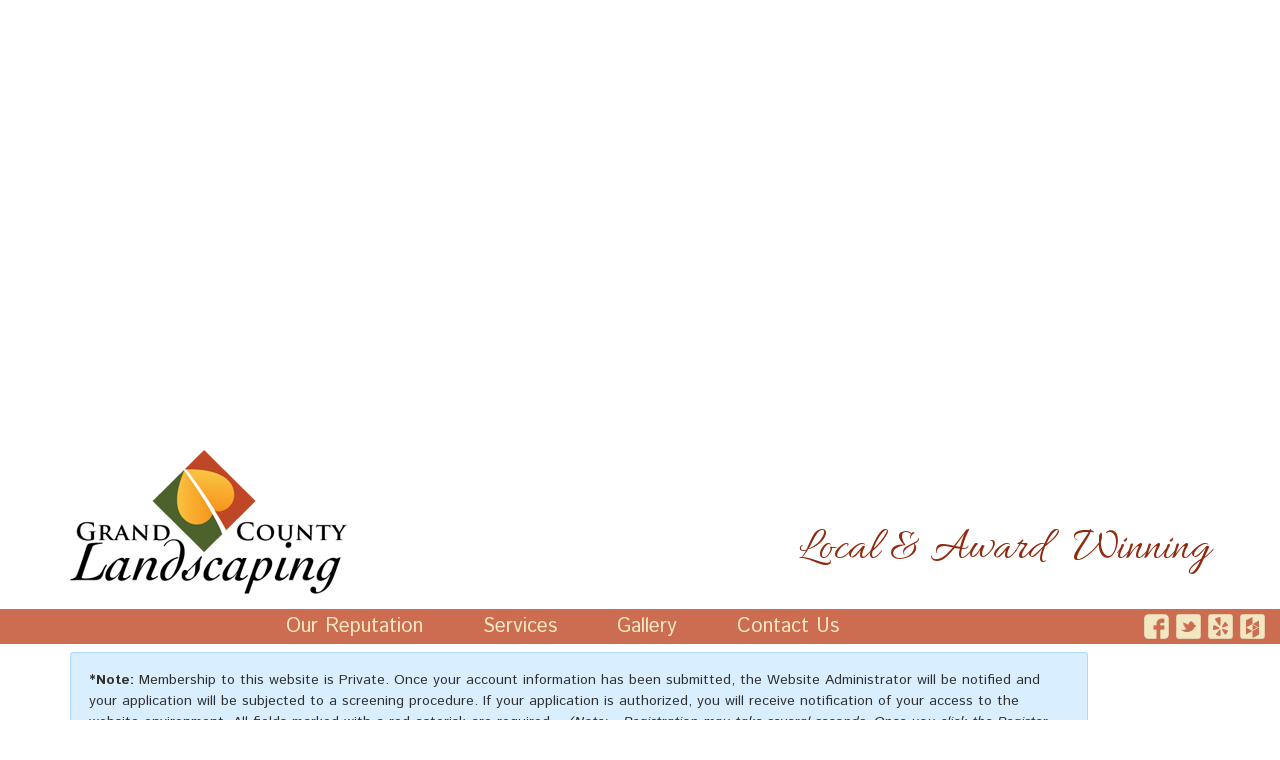

--- FILE ---
content_type: text/html; charset=utf-8
request_url: https://www.grandcountylandscaping.com/register.aspx?returnurl=%2FHome%2Ftabid%2F58%2Fctl%2FSendPassword%2FDefault.aspx
body_size: 10631
content:

<!DOCTYPE html> 

<html  lang="en-US">
<head id="Head">
<!--**********************************************************************************-->
<!-- DotNetNuke - http://www.dotnetnuke.com                                          -->
<!-- Copyright (c) 2002-2013                                                          -->
<!-- by DotNetNuke Corporation                                                        -->
<!--**********************************************************************************-->
<title>
	Grand County Landscaping | Landscape Design | Lawn Maintenance | Granby, CO
</title><meta content="text/html; charset=UTF-8" http-equiv="Content-Type" /><meta content="text/javascript" http-equiv="Content-Script-Type" /><meta content="text/css" http-equiv="Content-Style-Type" /><meta http-equiv="X-UA-Compatible" content="IE=edge" /><meta id="MetaDescription" name="DESCRIPTION" content="Grand County Landscaping offers landscape design &amp; lawn maintenance for Winter Park, Fraser, Granby, Grand Lake, &amp; Kremmling. Let us help with your landscape design." /><meta id="MetaKeywords" name="KEYWORDS" content=",DotNetNuke,DNN" /><meta id="MetaCopyright" name="COPYRIGHT" content="Copyright 2026 by DotNetNuke Corporation" /><meta id="MetaGenerator" name="GENERATOR" content="DotNetNuke " /><meta id="MetaAuthor" name="AUTHOR" content="Grand County Landscaping" /><meta name="RESOURCE-TYPE" content="DOCUMENT" /><meta name="DISTRIBUTION" content="GLOBAL" /><meta id="MetaRobots" name="ROBOTS" content="NOINDEX, NOFOLLOW" /><meta name="REVISIT-AFTER" content="1 DAYS" /><meta name="RATING" content="GENERAL" /><meta http-equiv="PAGE-ENTER" content="RevealTrans(Duration=0,Transition=1)" /><style id="StylePlaceholder" type="text/css"></style><link href="/Portals/_default/default.css?cdv=28" type="text/css" rel="stylesheet"/><link href="/DesktopModules/Admin/Security/module.css?cdv=28" type="text/css" rel="stylesheet"/><link href="/Portals/_default/Skins/GCLandscaping/skin.css?cdv=28" type="text/css" rel="stylesheet"/><link href="/Portals/_default/Containers/GCLandscaping/container.css?cdv=28" type="text/css" rel="stylesheet"/><link href="/Portals/0/portal.css?cdv=28" type="text/css" rel="stylesheet"/><link href="/Portals/_default/Skins/GCLandscaping/scripts/vegas/jquery.vegas.css?cdv=28" type="text/css" rel="stylesheet"/><link href="/Portals/_default/Skins/GCLandscaping/scripts/fancybox2/jquery.fancybox.css?cdv=28" type="text/css" rel="stylesheet"/><link href="/DesktopModules/DnnForge - NewsArticles/Templates/GCLandscaping/Template.css?cdv=28" type="text/css" rel="stylesheet"/><link href="/Portals/_default/Skins/GCLandscaping/css/allinone_carousel.css?cdv=28" type="text/css" rel="stylesheet"/><script src="/Resources/Shared/Scripts/jquery/jquery.min.js?cdv=28" type="text/javascript"></script><script src="/Resources/Shared/Scripts/jquery/jquery-ui.min.js?cdv=28" type="text/javascript"></script><!--[if IE]><link id="IE" rel="stylesheet" type="text/css" href="/Portals/_default/Skins/GCLandscaping/css/skin-ie.css" /><![endif]-->     
        
			    <script type="text/javascript">
			      var _gaq = _gaq || [];
			      _gaq.push(['_setAccount', 'UA-62326802-1']);
			      _gaq.push(['_trackPageview']);
			 
			      (function() {
				    var ga = document.createElement('script'); ga.type = 'text/javascript'; ga.async = true;
				    ga.src = ('https:' == document.location.protocol ? 'https://ssl' : 'http://www') + '.google-analytics.com/ga.js';
				    var s = document.getElementsByTagName('script')[0]; s.parentNode.insertBefore(ga, s);
			      })();
			    </script>
        
		  <meta name="viewport" content="width=1140, initial-scale=1, user-scalable=yes" /><link rel="stylesheet" type="text/css" href="/Portals/_default/Skins/GCLandscaping/DNNStandard/DNNStandard.css"></link><link href="/Telerik.Web.UI.WebResource.axd?compress=1&amp;_TSM_CombinedScripts_=%3b%3bTelerik.Web.UI%2c+Version%3d2013.1.403.40%2c+Culture%3dneutral%2c+PublicKeyToken%3d121fae78165ba3d4%3aen-US%3afdaa59bf-a0b7-4c68-afd9-0200924282da%3a45085116%3a27c5704c" type="text/css" rel="stylesheet" /></head>
<body id="Body">
    
    <form method="post" action="/register.aspx?returnurl=%2FHome%2Ftabid%2F58%2Fctl%2FSendPassword%2FDefault.aspx" onsubmit="javascript:return WebForm_OnSubmit();" id="Form" enctype="multipart/form-data">
<div class="aspNetHidden">
<input type="hidden" name="StylesheetManager_TSSM" id="StylesheetManager_TSSM" value="" />
<input type="hidden" name="ScriptManager_TSM" id="ScriptManager_TSM" value="" />
<input type="hidden" name="__EVENTTARGET" id="__EVENTTARGET" value="" />
<input type="hidden" name="__EVENTARGUMENT" id="__EVENTARGUMENT" value="" />
<input type="hidden" name="__VIEWSTATE" id="__VIEWSTATE" value="szEJq3dD22x0hAARe60/SqWogWxSMkfItLLMA0KEJf6nlgJ/p8bL4HWnDUB1zUtCpE8YRrsHs6QiE7UnOtvjWDqPhYKQ6CnJ7fOs6qfIr6AQ72yyk0kyIFtkOPRyzrwxt4ivXTiAKSJ7ezK1s19sx7Soi5hvQo7vc4hWsl0h3B2oHCzSrL8Rk4VrZuitxWUy+t2/VnrP8fyMiyAAltZ7Kp4GwPZYRRWbXrmEWSkmtmCYxvkZ8aiXaektxnRRFLiPaiuvDmrcA2vigZmHa/BYwhBtkqwUfN3+2BFeSFMmbQXpK6upvQ6wSt03+mX9ns8ud8MYYGqj2CcfXNML+B3pgTZiSqPizf/LaTFofvfERAGTLpsa0/o+7Kc0lBIFbdM6puCl+j2Y8lE8/u5hohrCJr/GubPD6WIdKH1wo7z6LEcBgykj/uWVSY7VG9+eOW0OKCgs9iN06B2SYwjLghAq5hEvCEvUkDpv5c4GDOdRPJkM5qHh1Ckk2JChbQsxY/UMVqLY9+pKMZY6cgxPq3yxUBp8V7xY6NhEyrwjFs8iS7snD2Xsn8AkX/[base64]/SO5ry24J30lx5ihocXUNx/WxmXsO7BEK2+IUVxJ/uSsOB6VVxQzrePTYh86z63OLzEKlDZgSLCFymPRGsNRrbD/YWov71BepWjtiBvmNYfyku2zxmMILP07eeBm73ZituT20P064v1DU9m3OT+oDFlXDzSLz4cJZwoUPp0ae7D1063FPMYRuw2Iz7t4rrlEa2OBuIlt0h3lGI1OYXbiNfNBaWr+3k3cm9lHGx6hjbq+2CppX6qmalAZ14B11k5sB/zq9mo0wsP4+7qRooyARyWKwe1KJNfrPC7WgM9oV38qp2TZutdvvV00NQPYA7xnxZOGbdOpYGw+ovjg7ygMLlLPPSZK/ip38SmwsIX8muaYp2wVI4KmJ229SdP8rA1J2vQXoWuPfUrmxcrcSh6gb1B8ZuDnBUOtMWghPsoaIMngHIoTRZSHMYJJNVI6siNzXy4uTNUfyeDNguPkAQgG4purH3hxb4gfkm431WShhqGdANdbWbSNSVm+cAWqo5L4zHZWCLK8HmUQqAsPPV3LetghipzmmbP6aQ/CzfBvwYUMuI1dH8vc0fkOpSXHrpAuEGATYeN9fZNitT4G0HXGid9+lT6sEc2M7pRv9oRwIVQ7Tvivsvw0ANLXLziwR7hhA8xjKpFidHhrSX109RKoKK2XePCeN20zhcAt2jtYdSfmyAQLqQNu0wE+Z2nPp6+ko5PtpVqnSlde3MgP8gC/EIr6fa4zzHiR9XPi/NoVVNFyR8AJkYud3QVGC2zyGR0WreYJk5JHyLCR+jCQD/[base64]/xm8uI+LZDBhSPfaY9olIKZXKOOTyWuWOJVn+QEMcovB/iMTx3W1F+bQIEHpXffDxAvEnrMZLyRM9+nyBbniuiz74Ry9Lo/h61sE2PRgMA6RqdQy7ImNYhw/[base64]/8yKv3fA0r+pWjTJ9P4KMxqdhcRM8W2VOe350/1GKofo1WakZ/gfmaA3u/67cmNN2nhYefO4SzZnONX98hndBPT/EYmxnd8chdpRg4W8JkFvNJ7XGUBqFmiY8rBbNAQPomhsDP8v6R4HWqHyTVXLa9XYle+Vd9ZRdXufOCQ9XSSFUkwPGWW2SHi6IJ1/fNXGb0HRqY1lb2xPNhjjkBxt+2gR4IvPioBnd3wX2Rqxdo3b04m8BY8jnY3wSxseV00Gtjf1xWt+wHim2UfBOL2ZXvIM/6UatPGvFibcmGV5c7WqdsuLpwS8socmdS6f6AaGXJJVczAXJAf+LAi4e2mZ3mtp9rT6HjvuUF+6V9wAlwxOgeOrfrbP8x5X8RHmu8Z2M6WQExRZT8LEautf/yZwzzz0MYiMVgDvwxcVw+DpHh/AnukgkHJPU0vgscvC3PYz6AEvinKB9hxLUQzlca6+58Ff0hyUugdhY7M7M5pnsUXOIinqcQs0L+8dXAWf+Ki4OmdF2IlXgVl47hP8+WnY5w7jrm6vLQS8/yOdR3RegQfj+vlaXY1vvx/NxWe7wI3fCF0NLWZ1dVXivFow6JrIiUy2ssio8GkytBmuSMDknCKz/qyV+87Fx8fAZ0WfnXXB+GYA0FfDhNjqv2V0H51bQ49iejr0OubkhCTCQd92OVRq6II+5iXwkRBDW1zjdSBdMXtOMhLeo3CN2m0tRf+uimGJ0Fe+XC7CIqH+CKgpbhGhiUcKg9Vd18yGT3JBPW8qK85jo+Imj8ExVTosFyCGntM96BKhZ2Nk3xG3uRxeack5urhrwdF/KbbJLzZLw9kZ6/JG2bfTCV1lVUcScVTrqcmYUjiZPf7/dmji/XY2HfS2xXNpo1bbISaVpk6SFC+pSMpnvJqZYZlRyeO" />
</div>

<script type="text/javascript">
//<![CDATA[
var theForm = document.forms['Form'];
if (!theForm) {
    theForm = document.Form;
}
function __doPostBack(eventTarget, eventArgument) {
    if (!theForm.onsubmit || (theForm.onsubmit() != false)) {
        theForm.__EVENTTARGET.value = eventTarget;
        theForm.__EVENTARGUMENT.value = eventArgument;
        theForm.submit();
    }
}
//]]>
</script>


<script src="/WebResource.axd?d=EY8nl-yXz0iivVO18VuyyJtQLjY7gEyrr8B3h_l_9Is1RT5lrkbOF3g27ECTjMLkyr2EEQ1LEq-6nx-D0&amp;t=638901356248157332" type="text/javascript"></script>


<script src="/ScriptResource.axd?d=DBfMlufLnbVAkB8sRW79f3hiI10BgEX6waKRh2b9mD4d5t2xfUW14OqaTGGE8cO-fpV2S5bFcoqTz7QjpeTQtakRT3sRUiln3gdKeNrio3CGNhzZhZ9Ly_as-vbuHTtTUzRfPZ287SLROIyz0&amp;t=ffffffff93d1c106" type="text/javascript"></script>
<script src="/Telerik.Web.UI.WebResource.axd?_TSM_HiddenField_=ScriptManager_TSM&amp;compress=1&amp;_TSM_CombinedScripts_=%3b%3bSystem.Web.Extensions%2c+Version%3d4.0.0.0%2c+Culture%3dneutral%2c+PublicKeyToken%3d31bf3856ad364e35%3aen-US%3aa8328cc8-0a99-4e41-8fe3-b58afac64e45%3aea597d4b%3ab25378d2%3bTelerik.Web.UI%2c+Version%3d2013.1.403.40%2c+Culture%3dneutral%2c+PublicKeyToken%3d121fae78165ba3d4%3aen-US%3afdaa59bf-a0b7-4c68-afd9-0200924282da%3a16e4e7cd%3af7645509%3aed16cbdc" type="text/javascript"></script>
<script src="/js/dnn.js" type="text/javascript"></script>
<script type="text/javascript">
//<![CDATA[
function WebForm_OnSubmit() {
if (typeof(ValidatorOnSubmit) == "function" && ValidatorOnSubmit() == false) return false;
return true;
}
//]]>
</script>

<div class="aspNetHidden">

	<input type="hidden" name="__VIEWSTATEGENERATOR" id="__VIEWSTATEGENERATOR" value="CA0B0334" />
	<input type="hidden" name="__VIEWSTATEENCRYPTED" id="__VIEWSTATEENCRYPTED" value="" />
	<input type="hidden" name="__EVENTVALIDATION" id="__EVENTVALIDATION" value="E6eVSECWnuzLOAmHC/OQJyyMphACEbzTqmG+5PqveUDfTjv9sk66XGypHYNpJEivfwxIZtHT+Id7dkzt+ld5NBOu4wHIRxArgvdqhNbg/wAH0huCS0lF8yttyuMaN+e2aUvmiJJIq3pCsPu3ArkGmXXyPsVdYF/sjr8jWxkMCUxmXW56A7ml7gb2iutKuFCQcGc9wqMTKI2tXx+mH6l7A8CY/AEH8MqV09RkbSKx5eJncDiw9TuPDked51v2BTO2f6yjEWg//LJ7DFGFual5giapzAUVO8NWunzHsXRNIaPxy5hduiobaHx8eGmA6LgftIJ/HFR2hPGzBbeuKESasbubqKX6hmDvQ15sxZRqkPeCNTRNdZJdAph7vaxyEh/9g6iFK3wjBHFcZTXy" />
</div><script type="text/javascript">
//<![CDATA[
Sys.WebForms.PageRequestManager._initialize('ScriptManager', 'Form', ['tdnn$ctr$dnn$ctr$Register_UPPanel',''], [], [], 90, '');
//]]>
</script>

        <script src="/js/dnn.modalpopup.js?cdv=28" type="text/javascript"></script><script src="/Resources/Shared/Scripts/jquery/jquery.hoverIntent.min.js?cdv=28" type="text/javascript"></script><script src="/Portals/_default/Skins/GCLandscaping/scripts/allinone_carousel.js?cdv=28" type="text/javascript"></script><script src="/Portals/_default/Skins/GCLandscaping/scripts/vegas/jquery.vegas.js?cdv=28" type="text/javascript"></script><script src="/Resources/Shared/Scripts/dnn.jquery.js?cdv=28" type="text/javascript"></script><script src="/js/dnncore.js?cdv=28" type="text/javascript"></script><script src="/Portals/_default/Skins/GCLandscaping/scripts/fancybox2/jquery.fancybox.pack.js?cdv=28" type="text/javascript"></script><script src="/Portals/_default/Skins/GCLandscaping/scripts/jquery.carouFredSel-6.2.1-packed.js?cdv=28" type="text/javascript"></script><script src="/Portals/_default/Skins/GCLandscaping/scripts/sideCarousel.js?cdv=28" type="text/javascript"></script><script src="/Portals/_default/Skins/GCLandscaping/scripts/flexiblePanes.js?cdv=28" type="text/javascript"></script><script src="/Portals/_default/Skins/GCLandscaping/scripts/general.js?cdv=28" type="text/javascript"></script><script src="/Portals/_default/Skins/GCLandscaping/scripts/pagination.js?cdv=28" type="text/javascript"></script><script src="/Portals/_default/Skins/GCLandscaping/scripts/jquery.cycle2.min.js?cdv=28" type="text/javascript"></script>
        
        

<!-- META -->


<!-- CSS -->






<!-- Javascript -->









<!--[if lt IE 9]>
	<script src="/Portals/_default/Skins/GCLandscaping/scripts/html5shiv.js"></script>
	<script src="/Portals/_default/Skins/GCLandscaping/scripts/excanvas.compiled.js" type="text/javascript"></script>
<![endif]-->

<!-- Hack -->
<script src="/desktopmodules/dnnforge - newsarticles/includes/shadowbox/shadowbox.js?cdv=16" type="text/javascript"></script>
<script type="text/javascript">$(document).ready(function($){ homePage(); });</script>

<div class="GCLandscaping Home Skin BC58 NotLoggedIn" id="Page58">
	
	<div id="Content">
		<div id="Logo">
			<div class="ContainingWidth clearfix">
				<a id="dnn_dnnLogo_hypLogo" title="Grand County Landscaping" href="https://www.grandcountylandscaping.com/Home.aspx"><img id="dnn_dnnLogo_imgLogo" src="/Portals/0/logo.png" alt="Grand County Landscaping" style="border-width:0px;" /></a>
				<p class="HomeText">Local & Award <span style="display:inline-block;margin-left:12px;">Winning</span></p>
			</div>
		</div>
		<div class="loading"></div>
		<div id="loading-wrapper">
			<div class="ContainingWidth clearfix">
				<div id="dnn_ContentPane" class="ContentPane Pane"><div class="DnnModule DnnModule- DnnModule--1">
<div class="GCLandscaping Container NoTitle" id="ctr">
	
	<div id="dnn_ctr_ContentPane" class="ContainerContentPane clearfix"><div id="dnn_ctr_ModuleContent" class="DNNModuleContent ModC">
	<div id="dnn_ctr_Register_Prog" class="RadAjax RadAjax_Default" style="display:none;">
		<div class="raDiv">

		</div><div class="raColor raTransp">

		</div>
	</div><div class="RadAjaxPanel" id="dnn_ctr_dnn_ctr_Register_UPPanel">
		<div id="dnn_ctr_Register_UP">
			<!-- 2013.1.403.40 -->

<div class="dnnForm dnnRegistrationForm">
    <div class="dnnFormItem">
        <div class="dnnFormMessage dnnFormInfo"><span id="dnn_ctr_Register_userHelpLabel"><strong>*Note:</strong> Membership to this website is Private. Once your account information has been submitted, the Website Administrator will be notified and your application will be subjected to a screening procedure. If your application is authorized, you will receive notification of your access to the website environment. All fields marked with a red asterisk are required. - <em>(<strong>Note:</strong> - Registration may take several seconds.  Once you click the Register button please wait until the system responds.)</em></span></div>
    </div>
    <br/>
    
    <div class="dnnFormItem dnnClear">
        <div id="dnn_ctr_Register_userForm" class="dnnForm">
				<div id="dnn_ctr_Register_userForm_Username" class="dnnFormItem dnnFormShort">
					<div class="dnnLabel">
						<label><span id="dnn_ctr_Register_userForm_Username_Label" class=" dnnFormRequired">User Name:</span></label><a id="dnn_ctr_Register_userForm_Username_Link" tabindex="-1" class="dnnFormHelp" href="javascript:WebForm_DoPostBackWithOptions(new WebForm_PostBackOptions(&quot;dnn$ctr$Register$userForm$Username$Link&quot;, &quot;&quot;, true, &quot;&quot;, &quot;&quot;, false, true))"></a><div class="dnnTooltip">
							<div id="dnn_ctr_Register_userForm_Username_Help" class="dnnFormHelpContent dnnClear">
								<span id="dnn_ctr_Register_userForm_Username_Text" class="dnnHelpText">Enter a username.  It must be at least five characters long alphanumeric value</span><a class="pinHelp" href="#"></a>
							</div>
						</div>
					</div><input name="dnn$ctr$Register$userForm$Username$Username_TextBox" type="text" id="dnn_ctr_Register_userForm_Username_Username_TextBox" /><span id="dnn_ctr_Register_userForm_Username_Username_Required" class="dnnFormMessage dnnFormError" style="display:none;">User name is required</span>
				</div><div id="dnn_ctr_Register_userForm_Password" class="dnnFormItem dnnFormShort">
					<div class="dnnLabel">
						<label><span id="dnn_ctr_Register_userForm_Password_Label" class=" dnnFormRequired">Password:</span></label><a id="dnn_ctr_Register_userForm_Password_Link" tabindex="-1" class="dnnFormHelp" href="javascript:WebForm_DoPostBackWithOptions(new WebForm_PostBackOptions(&quot;dnn$ctr$Register$userForm$Password$Link&quot;, &quot;&quot;, true, &quot;&quot;, &quot;&quot;, false, true))"></a><div class="dnnTooltip">
							<div id="dnn_ctr_Register_userForm_Password_Help" class="dnnFormHelpContent dnnClear">
								<span id="dnn_ctr_Register_userForm_Password_Text" class="dnnHelpText">Enter your password</span><a class="pinHelp" href="#"></a>
							</div>
						</div>
					</div><input name="dnn$ctr$Register$userForm$Password$Password_TextBox" type="password" id="dnn_ctr_Register_userForm_Password_Password_TextBox" value="" /><span id="dnn_ctr_Register_userForm_Password_Password_Required" class="dnnFormMessage dnnFormError" style="display:none;">You must provide a password</span>
				</div><div id="dnn_ctr_Register_userForm_PasswordConfirm" class="dnnFormItem dnnFormShort">
					<div class="dnnLabel">
						<label><span id="dnn_ctr_Register_userForm_PasswordConfirm_Label" class=" dnnFormRequired">Confirm Password:</span></label><a id="dnn_ctr_Register_userForm_PasswordConfirm_Link" tabindex="-1" class="dnnFormHelp" href="javascript:WebForm_DoPostBackWithOptions(new WebForm_PostBackOptions(&quot;dnn$ctr$Register$userForm$PasswordConfirm$Link&quot;, &quot;&quot;, true, &quot;&quot;, &quot;&quot;, false, true))"></a><div class="dnnTooltip">
							<div id="dnn_ctr_Register_userForm_PasswordConfirm_Help" class="dnnFormHelpContent dnnClear">
								<span id="dnn_ctr_Register_userForm_PasswordConfirm_Text" class="dnnHelpText">Re-Enter the password to confirm you typed it correctly</span><a class="pinHelp" href="#"></a>
							</div>
						</div>
					</div><input name="dnn$ctr$Register$userForm$PasswordConfirm$PasswordConfirm_TextBox" type="password" id="dnn_ctr_Register_userForm_PasswordConfirm_PasswordConfirm_TextBox" value="" /><span id="dnn_ctr_Register_userForm_PasswordConfirm_PasswordConfirm_Required" class="dnnFormMessage dnnFormError" style="display:none;">You must provide a password confirmation</span>
				</div><div id="dnn_ctr_Register_userForm_DisplayName" class="dnnFormItem dnnFormShort">
					<div class="dnnLabel">
						<label><span id="dnn_ctr_Register_userForm_DisplayName_Label" class=" dnnFormRequired">Display Name:</span></label><a id="dnn_ctr_Register_userForm_DisplayName_Link" tabindex="-1" class="dnnFormHelp" href="javascript:WebForm_DoPostBackWithOptions(new WebForm_PostBackOptions(&quot;dnn$ctr$Register$userForm$DisplayName$Link&quot;, &quot;&quot;, true, &quot;&quot;, &quot;&quot;, false, true))"></a><div class="dnnTooltip">
							<div id="dnn_ctr_Register_userForm_DisplayName_Help" class="dnnFormHelpContent dnnClear">
								<span id="dnn_ctr_Register_userForm_DisplayName_Text" class="dnnHelpText">Provide a Display Name</span><a class="pinHelp" href="#"></a>
							</div>
						</div>
					</div><input name="dnn$ctr$Register$userForm$DisplayName$DisplayName_TextBox" type="text" id="dnn_ctr_Register_userForm_DisplayName_DisplayName_TextBox" /><span id="dnn_ctr_Register_userForm_DisplayName_DisplayName_Required" class="dnnFormMessage dnnFormError" style="display:none;">Display Name is required</span>
				</div><div id="dnn_ctr_Register_userForm_Email" class="dnnFormItem dnnFormShort">
					<div class="dnnLabel">
						<label><span id="dnn_ctr_Register_userForm_Email_Label" class=" dnnFormRequired">Email Address:</span></label><a id="dnn_ctr_Register_userForm_Email_Link" tabindex="-1" class="dnnFormHelp" href="javascript:WebForm_DoPostBackWithOptions(new WebForm_PostBackOptions(&quot;dnn$ctr$Register$userForm$Email$Link&quot;, &quot;&quot;, true, &quot;&quot;, &quot;&quot;, false, true))"></a><div class="dnnTooltip">
							<div id="dnn_ctr_Register_userForm_Email_Help" class="dnnFormHelpContent dnnClear">
								<span id="dnn_ctr_Register_userForm_Email_Text" class="dnnHelpText">Enter a valid Email address</span><a class="pinHelp" href="#"></a>
							</div>
						</div>
					</div><input name="dnn$ctr$Register$userForm$Email$Email_TextBox" type="text" id="dnn_ctr_Register_userForm_Email_Email_TextBox" /><span id="dnn_ctr_Register_userForm_Email_Email_Required" class="dnnFormMessage dnnFormError" style="display:none;">Email is required</span><span id="dnn_ctr_Register_userForm_Email_Email_RegEx" class="dnnFormMessage dnnFormError" style="display:none;">You must enter a valid email address</span>
				</div>
			</div>
        <div class="dnnSocialRegistration">
            <div id="mainContainer">
                <ul class="buttonList">
                    
                </ul>
            </div>
        </div>
    </div>
           
    <ul id="dnn_ctr_Register_actionsRow" class="dnnActions dnnClear">
        <li><a id="dnn_ctr_Register_registerButton" title="Register" class="dnnPrimaryAction" href="javascript:WebForm_DoPostBackWithOptions(new WebForm_PostBackOptions(&quot;dnn$ctr$Register$registerButton&quot;, &quot;&quot;, true, &quot;&quot;, &quot;&quot;, false, true))">Register</a></li>
        <li><a id="dnn_ctr_Register_cancelButton" title="Cancel" class="dnnSecondaryAction" href="javascript:__doPostBack(&#39;dnn$ctr$Register$cancelButton&#39;,&#39;&#39;)">Cancel</a></li>
    </ul>
</div>
<script type="text/javascript">
    $(function () {
        $('.dnnFormItem .dnnLabel').each(function () {
            var next = $(this).next();
            if (next.hasClass('dnnFormRequired'))
                $(this).find('span').addClass('dnnFormRequired');
        });
    });
</script>

		</div>
	</div>
</div></div>
</div></div></div>
			</div>
		</div>
	</div>
	<nav id="Navigation">
		<a class="button">Menu</a>
		<!-- DDRmenu v02.00.01 - DNNStandard template --><ul class="DNNStandard clearfix">
	
	<li class="Item Root First">
		
			<a href="https://www.grandcountylandscaping.com/OurReputation.aspx" rel="ajax">Our Reputation</a>
		
	</li>

	<li class="Item Root">
		
			<a href="https://www.grandcountylandscaping.com/Services.aspx" rel="ajax">Services</a>
		
	</li>

	<li class="Item Root">
		
			<a href="https://www.grandcountylandscaping.com/Gallery.aspx" rel="ajax">Gallery</a>
		
	</li>

	<li class="Item Root Last">
		
			<a href="https://www.grandcountylandscaping.com/ContactUs.aspx" rel="ajax">Contact Us</a>
		
	</li>

	<li class="Social">
		<a class="Facebook" href="https://www.facebook.com/GrandCountyLandscaping" target="_blank"></a>
		<a class="Twitter" href="https://twitter.com/GCLcolorado" target="_blank"></a>
		<a class="Yelp" href="http://www.yelp.com/biz/grand-county-landscaping-granby" target="_blank"></a>
		<a class="Houzz" href="http://www.houzz.com/pro/grady-boomer/grand-county-landscaping" target="_blank"></a>
		<!--
		<a class="LinkedIn" href="#" target="_blank"></a>
		<a class="Pinterest" href="#" target="_blank"></a>
		<a class="Instagram" href="#" target="_blank"></a>
		-->
	</li>
</ul>


	</nav>
	<a id="dnn_dnnLogin_loginLink" title="Login" class="Login" onclick="return dnnModal.show(&#39;https://www.grandcountylandscaping.com/login.aspx?ReturnUrl=/register.aspx&amp;popUp=true&#39;,/*showReturn*/true,300,650,true,&#39;&#39;)" href="https://www.grandcountylandscaping.com/login.aspx?ReturnUrl=%2fregister.aspx">Login</a>
<!--close loginGroup-->
</div>
        <input name="ScrollTop" type="hidden" id="ScrollTop" />
        <input name="__dnnVariable" type="hidden" id="__dnnVariable" autocomplete="off" value="`{`__scdoff`:`1`}" />
        
    
<script type="text/javascript">
//<![CDATA[
var Page_Validators =  new Array(document.getElementById("dnn_ctr_Register_userForm_Username_Username_Required"), document.getElementById("dnn_ctr_Register_userForm_Password_Password_Required"), document.getElementById("dnn_ctr_Register_userForm_PasswordConfirm_PasswordConfirm_Required"), document.getElementById("dnn_ctr_Register_userForm_DisplayName_DisplayName_Required"), document.getElementById("dnn_ctr_Register_userForm_Email_Email_Required"), document.getElementById("dnn_ctr_Register_userForm_Email_Email_RegEx"));
//]]>
</script>

<script type="text/javascript">
//<![CDATA[
var dnn_ctr_Register_userForm_Username_Username_Required = document.all ? document.all["dnn_ctr_Register_userForm_Username_Username_Required"] : document.getElementById("dnn_ctr_Register_userForm_Username_Username_Required");
dnn_ctr_Register_userForm_Username_Username_Required.controltovalidate = "dnn_ctr_Register_userForm_Username_Username_TextBox";
dnn_ctr_Register_userForm_Username_Username_Required.errormessage = "User name is required";
dnn_ctr_Register_userForm_Username_Username_Required.display = "Dynamic";
dnn_ctr_Register_userForm_Username_Username_Required.evaluationfunction = "RequiredFieldValidatorEvaluateIsValid";
dnn_ctr_Register_userForm_Username_Username_Required.initialvalue = "";
var dnn_ctr_Register_userForm_Password_Password_Required = document.all ? document.all["dnn_ctr_Register_userForm_Password_Password_Required"] : document.getElementById("dnn_ctr_Register_userForm_Password_Password_Required");
dnn_ctr_Register_userForm_Password_Password_Required.controltovalidate = "dnn_ctr_Register_userForm_Password_Password_TextBox";
dnn_ctr_Register_userForm_Password_Password_Required.errormessage = "You must provide a password";
dnn_ctr_Register_userForm_Password_Password_Required.display = "Dynamic";
dnn_ctr_Register_userForm_Password_Password_Required.evaluationfunction = "RequiredFieldValidatorEvaluateIsValid";
dnn_ctr_Register_userForm_Password_Password_Required.initialvalue = "";
var dnn_ctr_Register_userForm_PasswordConfirm_PasswordConfirm_Required = document.all ? document.all["dnn_ctr_Register_userForm_PasswordConfirm_PasswordConfirm_Required"] : document.getElementById("dnn_ctr_Register_userForm_PasswordConfirm_PasswordConfirm_Required");
dnn_ctr_Register_userForm_PasswordConfirm_PasswordConfirm_Required.controltovalidate = "dnn_ctr_Register_userForm_PasswordConfirm_PasswordConfirm_TextBox";
dnn_ctr_Register_userForm_PasswordConfirm_PasswordConfirm_Required.errormessage = "You must provide a password confirmation";
dnn_ctr_Register_userForm_PasswordConfirm_PasswordConfirm_Required.display = "Dynamic";
dnn_ctr_Register_userForm_PasswordConfirm_PasswordConfirm_Required.evaluationfunction = "RequiredFieldValidatorEvaluateIsValid";
dnn_ctr_Register_userForm_PasswordConfirm_PasswordConfirm_Required.initialvalue = "";
var dnn_ctr_Register_userForm_DisplayName_DisplayName_Required = document.all ? document.all["dnn_ctr_Register_userForm_DisplayName_DisplayName_Required"] : document.getElementById("dnn_ctr_Register_userForm_DisplayName_DisplayName_Required");
dnn_ctr_Register_userForm_DisplayName_DisplayName_Required.controltovalidate = "dnn_ctr_Register_userForm_DisplayName_DisplayName_TextBox";
dnn_ctr_Register_userForm_DisplayName_DisplayName_Required.errormessage = "Display Name is required";
dnn_ctr_Register_userForm_DisplayName_DisplayName_Required.display = "Dynamic";
dnn_ctr_Register_userForm_DisplayName_DisplayName_Required.evaluationfunction = "RequiredFieldValidatorEvaluateIsValid";
dnn_ctr_Register_userForm_DisplayName_DisplayName_Required.initialvalue = "";
var dnn_ctr_Register_userForm_Email_Email_Required = document.all ? document.all["dnn_ctr_Register_userForm_Email_Email_Required"] : document.getElementById("dnn_ctr_Register_userForm_Email_Email_Required");
dnn_ctr_Register_userForm_Email_Email_Required.controltovalidate = "dnn_ctr_Register_userForm_Email_Email_TextBox";
dnn_ctr_Register_userForm_Email_Email_Required.errormessage = "Email is required";
dnn_ctr_Register_userForm_Email_Email_Required.display = "Dynamic";
dnn_ctr_Register_userForm_Email_Email_Required.evaluationfunction = "RequiredFieldValidatorEvaluateIsValid";
dnn_ctr_Register_userForm_Email_Email_Required.initialvalue = "";
var dnn_ctr_Register_userForm_Email_Email_RegEx = document.all ? document.all["dnn_ctr_Register_userForm_Email_Email_RegEx"] : document.getElementById("dnn_ctr_Register_userForm_Email_Email_RegEx");
dnn_ctr_Register_userForm_Email_Email_RegEx.controltovalidate = "dnn_ctr_Register_userForm_Email_Email_TextBox";
dnn_ctr_Register_userForm_Email_Email_RegEx.errormessage = "You must enter a valid email address";
dnn_ctr_Register_userForm_Email_Email_RegEx.display = "Dynamic";
dnn_ctr_Register_userForm_Email_Email_RegEx.evaluationfunction = "RegularExpressionValidatorEvaluateIsValid";
dnn_ctr_Register_userForm_Email_Email_RegEx.validationexpression = "^\\s*[a-zA-Z0-9_%+#&\'*/=^`{|}~-](?:\\.?[a-zA-Z0-9_%+#&\'*/=^`{|}~-])*@(?:[a-zA-Z0-9_](?:(?:\\.?|-*)[a-zA-Z0-9_])*\\.[a-zA-Z]{2,9}|\\[(?:2[0-4]\\d|25[0-5]|[01]?\\d\\d?)\\.(?:2[0-4]\\d|25[0-5]|[01]?\\d\\d?)\\.(?:2[0-4]\\d|25[0-5]|[01]?\\d\\d?)\\.(?:2[0-4]\\d|25[0-5]|[01]?\\d\\d?)])\\s*$";
//]]>
</script>

<script type="text/javascript" src="/Resources/Shared/scripts/initWidgets.js" ></script>
<script type="text/javascript">
//<![CDATA[

var Page_ValidationActive = false;
if (typeof(ValidatorOnLoad) == "function") {
    ValidatorOnLoad();
}

function ValidatorOnSubmit() {
    if (Page_ValidationActive) {
        return ValidatorCommonOnSubmit();
    }
    else {
        return true;
    }
}
        ;(function() {
                        function loadHandler() {
                            var hf = $get('StylesheetManager_TSSM');
                            if (!hf._RSSM_init) { hf._RSSM_init = true; hf.value = ''; }
                            hf.value += ';Telerik.Web.UI, Version=2013.1.403.40, Culture=neutral, PublicKeyToken=121fae78165ba3d4:en-US:fdaa59bf-a0b7-4c68-afd9-0200924282da:45085116:27c5704c';
                            Sys.Application.remove_load(loadHandler);
                        };
                        Sys.Application.add_load(loadHandler);
                    })();Sys.Application.add_init(function() {
    $create(Telerik.Web.UI.RadAjaxLoadingPanel, {"initialDelayTime":0,"isSticky":false,"minDisplayTime":0,"skin":"Default","uniqueID":"dnn$ctr$Register_Prog","zIndex":90000}, null, null, $get("dnn_ctr_Register_Prog"));
});

document.getElementById('dnn_ctr_Register_userForm_Username_Username_Required').dispose = function() {
    Array.remove(Page_Validators, document.getElementById('dnn_ctr_Register_userForm_Username_Username_Required'));
}

document.getElementById('dnn_ctr_Register_userForm_Password_Password_Required').dispose = function() {
    Array.remove(Page_Validators, document.getElementById('dnn_ctr_Register_userForm_Password_Password_Required'));
}

document.getElementById('dnn_ctr_Register_userForm_PasswordConfirm_PasswordConfirm_Required').dispose = function() {
    Array.remove(Page_Validators, document.getElementById('dnn_ctr_Register_userForm_PasswordConfirm_PasswordConfirm_Required'));
}

document.getElementById('dnn_ctr_Register_userForm_DisplayName_DisplayName_Required').dispose = function() {
    Array.remove(Page_Validators, document.getElementById('dnn_ctr_Register_userForm_DisplayName_DisplayName_Required'));
}

document.getElementById('dnn_ctr_Register_userForm_Email_Email_Required').dispose = function() {
    Array.remove(Page_Validators, document.getElementById('dnn_ctr_Register_userForm_Email_Email_Required'));
}

document.getElementById('dnn_ctr_Register_userForm_Email_Email_RegEx').dispose = function() {
    Array.remove(Page_Validators, document.getElementById('dnn_ctr_Register_userForm_Email_Email_RegEx'));
}
Sys.Application.add_init(function() {
    $create(Telerik.Web.UI.RadAjaxPanel, {"clientEvents":{OnRequestStart:"",OnResponseEnd:""},"enableAJAX":true,"enableHistory":false,"links":[],"loadingPanelID":"dnn_ctr_Register_Prog","styles":[],"uniqueID":"dnn$ctr$Register_UP"}, null, null, $get("dnn_ctr_Register_UP"));
});
//]]>
</script>
</form>
    
    
</body>
</html>

--- FILE ---
content_type: text/css
request_url: https://www.grandcountylandscaping.com/DesktopModules/Admin/Security/module.css?cdv=28
body_size: 3363
content:
.ContentPane *{zoom:1;} /* Trigger quirks mode for IE */

.dnnSecurityRoles, .dnnManageUsers, .dnnProfileProperties, .dnnEditProfileDef, .dnnPassword, .dnnProfile, .dnnRoleDetails, .dnnManageSecurityRoles, .dnnUserSettings
{
    margin: 1em auto 2.5em;
}
.dnnSecurityRoles .dnnGrid td, .dnnGrid.dnnSecurityRoles td
{
    padding: 12px 10px;
}
.dnnProfileProperties .dnnGridHeader
{
    font-size: 11px;
    text-align: left;
}
.dnnGrid.dnnSecurityRolesGrid td
{
    padding: 8px 5px;
}
.dnnGrid.dnnSecurityRolesGrid
{
    margin-bottom: 1em;
}

.dnnSecurityRoles{
    width: 100%;
}

.dnnSecurityRoles td .dnnLabel{    
    text-align: center;
    width: auto !important;
    margin-bottom: 5px;
}
.dnnSecurityRoles .inlineButton {
	position: relative;
	top: -33px;
	vertical-align: bottom;
	margin-left: 4px;
}

.dnnFormItem input.dnnUserSearchInput
{
    width: 40%;
}
#dnnUsers select.dnnUsersSearchFilter
{
    padding: 5px;
    margin: 0 8px;
    width: 20%;
}
#dnnUsers .uLetterSearch li
{
    list-style-type: none;
    display: inline;
    padding-left: 1em;
}
.uLetterSearch
{
    padding-top: 10px;
    padding-bottom: 10px;
    text-align: center;
}

#dnnManageUsers .dnnUser, #dnnManageUsers .dnnMembership
{
    /*width: 45%;*/
    float: left;
    margin-right: 10px;
}
#dnnManageUsers .dnnMembership{
    margin-left: 30px;
    padding: 15px 0 0 25px;
    background-color :#eaeaea;
}

.dnnUser.register{
    width: 100%;
}
.dnnProfileDetails .dnnFormItem .dnnTooltip
{
    width: 20%;
}
.dnnProfileDetails .dnnFormItem select.dnnFormVisibility
{
    width: 100px;
}


.dnnUserSettings .dnnFormItem input[type="radio"]
{
    float: none;
}
.dnnUserSettings .dnnFormItem .dnnFormInput span
{
    margin: 0px 10px 0px 10px;
}
.dnnEditRole .dnnFormItem input[type="checkbox"]
{
    width: auto;
}
.dnnEditRole .dnnFormItem input[type="text"]
{
    margin-right: 10px;
}
.erasContent .dnnFormMessage
{
    display: block;
}
.dnnEditRole .erasContent .urlControl .dnnFormItem
{
    margin: 0;
    padding: 0;
}
.dnnEditRole .erasContent .urlControl .dnnFormLabel
{
    font-weight: normal;
}
.dnnSecurityRoles .dnnFormItem label, .dnnUser .dnnFormItem .dnnFormLabel
{
    width: 100%;
}
p.dnnFormRequired span
{
    border-left: 5px #F00 solid;
    padding-left: 0.5em;
}
.dnnUser a.dnnPrimaryAction, .dnnUser a.dnnPrimaryAction:link, .dnnUser a.dnnPrimaryAction:visited
{
    color: White;
}
.dnnPassword a.dnnPrimaryAction, .dnnPassword a.dnnPrimaryAction:link, .dnnPassword a.dnnPrimaryAction:visited
{
    color: White;
}
.dnnProfile .dnnFormRadioButtons input
{
    float: none;
    margin-left: 5px;
    margin-right: 5px;
}
.dnnProfile .dnnFormRadioButtons select
{
    margin-left: 10px;
    margin-right: 10px;
}
.dnnProfile .dnnFormItem input[type="text"], .dnnProfile .dnnFormItem select
{
    margin-right: 10px;
}

.dnnProfileDetails .dnnFormItem input[type="text"],
.dnnProfileDetails .dnnFormItem select{
    display: block;
    float: left;
    width: 300px;
}
.dnnProfileDetails .dnnFormItem select{
    width: 315px;
}

.dnnLeft{
    margin-bottom: 20px;
}

.dnnProfileDetails .dnnFormItem  > .dnnLeft{
	width:325px;
}


.dnnProfileDetails .dnnFormItem .dnnLeft select{
    display: block;
    float: left;
}
.dnnProfileDetails .dnnFormItem .dnnFormVisibility
{
    width: 10%;
    float: left;
}

#dnn_ctr_ManageUsers_Profile_ProfileProperties_Photo_PhotoFileControl{
    float: left;
}

#dnn_ctr_ManageUsers_Profile_ProfileProperties_Photo_PhotoFileControl span{
    width: auto !important;
}

/*
#dnn_ctr_ManageUsers_Profile_ProfileProperties_Photo_PhotoFileControl input[type="file"]{
    width: auto !important;
    margin: 0 10px 10px 0;
}
*/
/*
.dnnProfileDetails .dnnForm .dnnFormVisibility ul li
{
    list-style-type: none;
}
.dnnProfileDetails .dnnFormItem .dnnFormVisibility input[type="radio"]
{
    width: 8%;
    float: none;
}
.dnnProfileDetails .dnnFormItem .dnnFormVisibility input[type="checkbox"]
{
    width: 8%;
    float: none;
    margin-left: 30px;
}
.dnnProfileDetails .dnnFormItem .dnnFormVisibility > ul
{
    z-index: 200;
    position: absolute;
    background-color: white;
    border: turquoise 1px solid;
    padding: 5px;
    width: 200px;
}
.dnnProfileDetails .dnnFormItem .dnnFormVisibility > a
{
    padding-top: 8px;
    padding-left: 3px;
    padding-right: 3px;
    padding-bottom: 3px;
    margin-top: 3px;
}
.dnnProfileDetails .dnnFormItem .dnnFormVisibility > a.dnnFormActive
{
    border: turquoise 1px solid;
}
*/

.dnnProfileDetails .dnnFormItem .dnnFormInput input[type="radio"]
{
    width: 8%;
    float: none;
}

/*.dnnManageUsers .dnnFormItem span.dnnFormMessage.dnnFormError
{
    position: absolute;
    left: 68%;
    top: 0;
    z-index: 9999;
}
*/
.dnnEditProfileDef .dnnFormMessage
{
    display: block;
}

.dnnManageSecurityRoles .dnnFormItem .dnnTooltip
{
    width: 100%;
}
.dnnManageSecurityRoles .dnnFormItem input
{
    float: none;
}

div.dnnRegistrationForm
{
    width: 96%;
    min-width: 620px;
}
div.dnnRegistrationForm .dnnForm
{
    float: left;
    min-width: 50px;
    width: 60%;
}
.dnnSocialRegistration
{
    float: left;
    width: 35%;
}
div.dnnCaptcha
{
    min-width: 50px;
    width: 70%;
}
span.dnnFormMessage.dnnFormError.dnnCaptcha
{
    top: auto;
}

#mainContainer
{
    position: relative;
    margin: 0 auto;
    padding-bottom: 25px;
    padding-right: 25px;
}
ul.buttonList
{
    list-style: none;
}
ul.buttonList li
{
    float: none;
    line-height: normal;
    list-style: none;
    width: 250px;
    margin-bottom: 7px;
}
/* SET DEFUALT BUTTON STYLE */
ul.buttonList li a
{
    clear: both;
    overflow: auto;
    position: relative;
    display: block;
    text-decoration: none;
    text-shadow: 0px 1px 0px #fff;
    font-weight: bold;
    font-family: Arial, Helvetica, sans-serif;
    font-size: 12px;
    background: #e7e7e7 url(images/socialLoginbuttons-repeatingbg.png) repeat-x 0 -601px;
    border: 1px solid #c9c9c9;
    -webkit-border-radius: 3px;
    -moz-border-radius: 3px;
    border-radius: 3px;
    -webkit-box-shadow: 0px 1px 0px 0px rgba(0, 0, 0, 0.7);
    -moz-box-shadow: 0px 1px 0px 0px rgba(0, 0, 0, 0.7);
    box-shadow: 0px 1px 0px 0px rgba(0, 0, 0, 0.7);
}
/* Use span to set dimensions; a and li will inherit */
ul.buttonList li a img
{
    float: left;
}
ul.buttonList li a span
{
    float: left;
    display: block;
    padding: 10px 15px;
}
ul.buttonList li a:hover
{
    border-color: #a8a8a8;
    text-shadow: 0px 1px 0px #e1e1e1;
    background-position: 0 -650px;
    background-color: #cacbcd;
}
ul.buttonList li a:active
{
    color: #fff;
    text-shadow: 0px -1px 0px #666;
    border-color: #a3a3a3;
    background-position: 0 -700px;
    background-color: #b7b9bb;
    -webkit-box-shadow: inset 0px 0px 4px 0px rgba(0, 0, 0, 0.3);
    -moz-box-shadow: inset 0px 0px 4px 0px rgba(0, 0, 0, 0.3);
    box-shadow: inset 0px 0px 4px 0px rgba(0, 0, 0, 0.3);
}
/* SET SOCIAL SPECIFIC STYLES */
ul.buttonList .facebook a span, ul.buttonList .twitter a span, ul.buttonList .googleplus a span, ul.buttonList .windowslive a span
{
    padding-left: 45px;
    background: url(images/socialLoginbuttons-icons.png) no-repeat 12px 7px;
}
ul.buttonList .facebook a:after, ul.buttonList .twitter a:after, ul.buttonList .googleplus a:after, ul.buttonList .windowslive a:after
{
    position: absolute;
    left: 35px;
    top: 0;
    height: 100%;
    width: 0;
    content: "";
    border-left: 1px solid rgba(0,0,0,0.2);
    border-right: 1px solid rgba(255,255,255,0.3);
}
/*FACEBOOK*/
ul.buttonList .facebook a
{
    color: #fff;
    text-shadow: 0px -1px 0px rgba(0,0,0,0.4);
    border-color: #286c93; /* dark blue */
    background-position: 0 0;
    background-color: #5581bb;
}
ul.buttonList .facebook a:hover
{
    color: #fff;
    text-shadow: 0px -1px 0px rgba(0,0,0,0.4);
    border-color: #286c93; /* dark blue */
    background-position: 0 -50px;
    background-color: #729dcd;
}
ul.buttonList .facebook a:active
{
    background-position: 0 -100px;
    border-color: #286c93; /* dark blue */
    background-color: #537fba;
}

/*TWITTER*/
ul.buttonList .twitter a
{
    color: #fff;
    text-shadow: 0px -1px 0px rgba(0,0,0,0.4);
    border-color: #3d82a0; /* dark teal blue */
    background-position: 0 -150px;
    background-color: #11a2d6;
}
ul.buttonList .twitter a:hover
{
    color: #fff;
    border-color: #3d82a0; /* dark teal blue */
    text-shadow: 0px -1px 0px rgba(0,0,0,0.4);
    background-position: 0 -200px;
    background-color: #43c1e3;
}
ul.buttonList .twitter a:active
{
    background-position: 0 -250px;
    border-color: #3d82a0; /* dark teal blue */
    background-color: #0597cc;
}
ul.buttonList .twitter a span
{
    background-position: 9px -40px;
}

/*GOOGLE PLUS*/
ul.buttonList .googleplus a
{
    color: #fff;
    text-shadow: 0px -1px 0px rgba(0,0,0,0.4);
    border-color: #821e16; /* dark red */
    background-position: 0 -300px;
    background-color: #b12e1e;
}
ul.buttonList .googleplus a:hover
{
    color: #fff;
    text-shadow: 0px -1px 0px rgba(0,0,0,0.4);
    border-color: #821e16; /* dark red */
    background-position: 0 -350px;
    background-color: #cc3633;
}
ul.buttonList .googleplus a:active
{
    background-position: 0 -400px;
    border-color: #821e16; /* dark red */
    background-color: #a5281a;
}
ul.buttonList .googleplus a span
{
    background-position: 10px -90px;
}

/*WINDOWS LIVE ID*/
ul.buttonList .windowslive a
{
    color: #fff;
    text-shadow: 0px -1px 0px rgba(0,0,0,0.4);
    border-color: #7a7a7a; /* dark grey*/
    background-position: 0 -450px;
    background-color: #8f8f8f;
}
ul.buttonList .windowslive a:hover
{
    color: #fff;
    text-shadow: 0px -1px 0px rgba(0,0,0,0.4);
    border-color: #7a7a7a; /* dark grey*/
    background-position: 0 -500px;
    background-color: #b3b3b3;
}
ul.buttonList .windowslive a:active
{
    background-position: 0 -550px;
    border-color: #7a7a7a; /* dark grey*/
    background-color: #808080;
}
ul.buttonList .windowslive a span
{
    background-position: 9px -141px;
}
.dnnButtonIcon{
    background: transparent url(../../../images/visibility.png) no-repeat center;
}
.PagingTable{
    width: 100%;    
}
.PagingTable td{
    padding: 3px;
}

/* Biography */
#dnn_ctr_ManageUsers_Profile_ProfileProperties_Biography_Biography_Label + .dnnLeft
{
   margin-top:5px;
   width:69%;
   padding-right:10px;
   clear:left;
}
.dnnLeft #dnn_ctr_ManageUsers_Profile_ProfileProperties_Biography_Biographyedit
{
    width:100%!important;
    }


--- FILE ---
content_type: text/css
request_url: https://www.grandcountylandscaping.com/Portals/_default/Skins/GCLandscaping/skin.css?cdv=28
body_size: 5330
content:
@charset "utf-8";
@import url(https://fonts.googleapis.com/css?family=Istok+Web:400,400italic,700,700italic);
@import url(https://fonts.googleapis.com/css?family=Allura);

/* Elements
------------------------------------------------------------------------------------ */

img { border: none; max-width: 100%; }
hr { border: none; border-top: solid 1px #DDDDDD; height: 0; }
blockquote {}

/* Lists */
ul, ol { margin: 1.15em 0; padding-left: 2.3em; }
li { margin: 0.5em 0; padding: 0; }
ul li { list-style-type: disc; }
ol li { list-style-type: decimal; }

/* HTML 5 */
article, aside, footer, header, nav, section, dialog, figure, hgroup, menu { display: block; }
article {}
aside {}
details {}
summary {}
figure {}
mark {}
time {}

/* Type
------------------------------------------------------------------------------------ */

/* Reset DNN Styles */
.Normal, .NormalDisabled, .NormalDeleted { color: inherit; font-size: inherit; font-weight: inherit; line-height: inherit; }
.NormalBold	{ color: inherit; }

.Skin {
	color: #30302f;
	font-family: 'Istok Web';
	font-size: 0.875em;
	line-height: 1.57em;
}
p { margin-bottom: 1.15em; margin-top: 1.15em; }

/* Headings */
h1, h2, h3, h4, h5, h6 {
	font-family: 'Allura', cursive;
	font-weight: normal;
	line-height: 1.15em;
	margin-bottom: 0;
	margin-top: 1.15em;
}
h1 + *, h2 + *, h3 + *, h4 + *, h5 + *, h6 + * { margin-top: 0.5em; }
h1 { font-size: 2.69em; }
h2 { font-size: 2.3em; }
h3 { font-size: 1.92em; }
h4 { font-size: 1.25em; }
h5 { font-size: 1.15em; }
h6 { font-size: 1em; }

em { font-style: italic; }
strong { font-weight: bold; }
del {}
ins {}
sup {}
sub {}

/* Links */
a { color: inherit; }
a:link, a:visited, a:hover { color: #BF4726; text-decoration: underline; }
a:visited {}
a:active {}
a:hover {}

.PrimaryTextColor { color: #BF4726; }
.SecondaryTextColor { color: #4C612C; }


/* Psuedo Elements
------------------------------------------------------------------------------------ */

:first-child { margin-top: 0; }
:last-child { margin-bottom: 0; }
:focus { outline: 0; }

/* Grid
------------------------------------------------------------------------------------ */

.grid { float: left; }
.grid_0, .grid_1, .grid_2, .grid_3, .grid_4, .grid_5, .grid_6, .grid_7, .grid_8, .grid_9, .grid_10, .grid_11, .grid_12 { margin-left: 1%; margin-right: 1%; }

.grid_1 { width: 6.333%; }
.grid_2 { width: 14.666%; }
.grid_3 { width: 23%; }
.grid_4 { width: 31.333%; }
.grid_5 { width: 39.666%; }
.grid_6 { width: 48%; }
.grid_7 { width: 56.333%; }
.grid_8 { width: 64.666%; }
.grid_9 { width: 73%; }
.grid_10 { width: 81.333%; }
.grid_11 { width: 89.666%; }
.grid_12 { width: 98%; }

.DNNEmptyPane, td.DNNEmptyPane, .Empty, td.Empty { border: 0; display: none; margin: 0; padding: 0; width: 0; }
.dnnEditState .DnnModule { opacity: 1; }

.Row { clear: both; }

.FloatL { float: left; }
.FloatR { float: right; }
.ClearL { clear: left; }
.ClearR { clear: right; }
.Clear { clear: both; }
.clearfix:after { clear: both; content: ""; display: block; height: 0; visibility: hidden; }

/* Layout
------------------------------------------------------------------------------------ */

html, #Body, #Form { margin: 0; padding: 0; position: relative; }
body { font-family: 'Arial','Helvetica',sanserif; font-size: 100%; }
body.dnnEditState { background-color: #eeb764; }
#Form { padding: 1px 0; }
.Skin { min-width: 1140px; padding-top: 35px; }
.Skin.Blank { min-width: 0; padding-top: 0; }
#Content, #Navigation { position: relative; overflow: visible !important; z-index: 100; }
.ContainingWidth { margin: 0 auto; width: 1140px; }
#loading-wrapper { overflow: auto; padding: 30px 0; }

/* Home Skin */
.Index.Skin { background-color: #eeb764; }
.Index #Logo { margin-bottom: 15px; margin-top: 15px; }
.Index #Content { background: url('images/content-bg.png'); }

/* Home Skin */
.Home.Skin { height: 535px; padding-bottom: 15px; padding-top: 15px; }
.Home #Content {
	background: url('images/content-bg.png');
	height: 115px;
	margin-top: 385px;
}
.Home #Logo {}
.Home #Logo a {
	bottom: 0;
	display: block;
	margin: 15px 0;
	max-width: 277px;
	position: absolute;
	z-index: 999;
}
.Home #Logo img { max-width: 100%; }
.dnnEditState .Home #Content { margin-top: 0; }

#Content .loading {
	background: url('images/loading.gif') center center no-repeat;
	display: none;
	height: 100%;
	position: relative;
	width: 100%;
	z-index: 999;
}
.Pane { padding-bottom: 1px; padding-top: 1px; }
.Skin > .Login { bottom: 0; cursor: pointer; display: block; height: 25px; left: 0; position: fixed; text-indent: -1000px; width: 25px; z-index: 999; }

/* Navigation
------------------------------------------------------------------------------------ */

#Navigation ul { margin: 0; padding: 0; }
#Navigation li { list-style-type: none; margin: 0; position: relative; }
#Navigation a { cursor: pointer; display: block; text-decoration: none; white-space: nowrap; }

#Navigation {
	font-family: 'Istok Web', sans-serif;
	font-size: 20px;
	height: 35px;
	line-height: 35px;
	position: relative;
}
#Navigation .Root { float: left; }
#Navigation a { color: #f2e8c3; padding: 0 30px; text-decoration: none; }

.Index #Navigation { background: url('images/nav-bg.png'); }

/*
.Home #Navigation { margin-left: 20%; }
*/
.Home #Navigation .button {
	background: url('images/nav-bg.png');
	cursor: pointer;
	left: 20%;
	position: absolute;
	text-transform: uppercase;
	top: 0;
	display: none;
}
.Home #Navigation > ul {
	background: url('images/nav-bg.png');
	height: 35px;
	overflow: hidden;
	width: auto;
}
.Home #Navigation > ul > .Root.First { margin-left: 20%; }

#Navigation .Social { float: right; margin-right: 15px; }
#Navigation .Social a {
	display: inline-block;
	height: 25px;
	margin: 0;
	padding: 0;
	vertical-align: middle;
	width: 25px;
}
#Navigation .Social a.Facebook { background-image: url("images/facebook.png"); }
#Navigation .Social a.Twitter { background-image: url("images/twitter.png"); }
#Navigation .Social a.Yelp { background-image: url("images/yelp.png"); }
#Navigation .Social a.Houzz { background-image: url("images/houzz.png"); }
#Navigation .Social a.LinkedIn { background-image: url("images/linkedin.png"); }
#Navigation .Social a.Pinterest { background-image: url("images/pinterest.png"); }
#Navigation .Social a.Instagram { background-image: url("images/instagram.png"); }

/* Features
------------------------------------------------------------------------------------ */

/* Buttons */
.Button, a.Button {
	color: #FFFFFF;
	display: inline-block;
	line-height: 1em;
	padding: 0.5em;
	text-decoration: none;
}

.Button.Large { font-size: 1.5em; }
.Button.Medium { font-size: 1em; }
.Button.Small { font-size: 0.825em; }

.Button.PrimaryColor { background-color: #BF4726; }


/* BG Slider
------------------------------------------------------------------------------------ */

.BGPane { height: 100%; left: 0; position: fixed; top: 0; width: 100%; z-index: 1; }
.BGPane .GCLandscaping.Container { margin-bottom: 0; margin-top: 0; }
.bg-slides { display: none; }
.bg-slides li .sort { display: none; }

.dnnEditState .BGPane { height: auto; position: relative; text-align: center; width: auto; }
.dnnEditState .bg-slides { display: block; }
.dnnEditState .bg-slides li { display: inline-block; list-style-type: none; position: relative; }
.dnnEditState .bg-slides img { max-height: 100px; }
.dnnEditState .bg-slides a.edit {
	background-color: rgba(0,0,0,0.75);
	color: #fff;
	display: none;
	font-weight: bold;
	height: 100%;
	left: 0;
	line-height: 100px;
	position: absolute;
	text-align: center;
	text-decoration: none;
	text-transform: uppercase;
	top: 0;
	width: 100%;
}
.dnnEditState .bg-slides li:hover a.edit { display: block; }
.dnnEditState .bg-slides li .sort {
    background-color: #fff;
    display: block;
    line-height: 1em;
    padding: 0.5em;
    position: absolute;
    right: 0;
    top: 0;
}

.HomeText {
	color: #902a0e;
	font-family: 'Allura', cursive;
	font-size: 45px; 
	height: 1em;
	line-height: 1em;
	margin: 0;
	padding: 0.75em 0;
	text-align: right;
}

/* Side Carousel
------------------------------------------------------------------------------------ */

.side-carousel {}
.side-carousel-nav {
	border-right: solid 3px #efb765;
	float: left;
	margin-right: 5%;
	padding: 0 5% 0 0;
	text-align: right;
	width: 24%;
}
.side-carousel-nav h3 { font-size: 45px; }
.side-carousel-nav ul { margin: 0; padding: 0; }
.side-carousel-item { cursor: pointer; list-style-type: none; }
.side-carousel-item .side-carousel-item-title {
	color: #c35e2b; 
	font-weight: bold;
	line-height: 1em;
	margin: 1em 0;
}
.side-carousel-item-title .sort-order { display: none; }
.side-carousel-item.active .side-carousel-item-title { color: #4C612C; }

.side-carousel-content {
	float: left;
	height: 425px;
	overflow: auto;
	position: relative;
	width: 65%;
}
.side-carousel-item-content { display: none; left: 0; position: absolute; top: 0; }
.side-carousel-item-content .side-carousel-item-title {
	color: #c35e2c;
	font-family: 'Allura', cursive;
	font-size: 45px;
	line-height: 1em;
}

.DnnModule-471 .side-carousel-item-content img {
	float: right;
    margin-left: 25px;
    max-height: 225px;
    max-width: 50%;
}

/* Testimonies
------------------------------------------------------------------------------------ */

.testimonies { background: url("images/content-bg.png"); }
.testimonies-item { font-style: italic; padding: 10%; }
.testimonies-item-sort { display: none; }
.testimonies-item-text { margin-top: 0; }
.testimonies-item-author { font-weight: bold; text-align: right; }
.testimonies-pager { color: transparent; text-align: center; }
.testimonies-pager > span { color: #E49C78; cursor: pointer; font-size: 2em; line-height: 1em; }
.testimonies-pager > span.cycle-pager-active { color: #C35E2B; }
.testimonies-controls {}
.testimonies-controls a {
	background: center center no-repeat;
	cursor: pointer;
	display: block;
	margin-top: -17px;
	height: 34px;
	overflow: hidden;
	position: absolute;
	text-indent: -100px;
	top: 50%;
	width: 35px;
}
.testimonies-controls .prev { background-image: url("images/arrow-left.png"); left: -17px; }
.testimonies-controls .next { background-image: url("images/arrow-right.png"); right: -17px; }

/* Gallery
------------------------------------------------------------------------------------ */


.allinone_carousel .sort {
	background-color: #FFFFFF;
	color: #000000;
	font-size: 10px;
	font-weight: bold;
	height: 25px;
	line-height: 25px;
	position: absolute;
	right: 0;
	text-align: center;
	text-decoration: none;
	text-transform: uppercase;
	top: 0;
	width: 25px;
}
.allinone_carousel .edit {
    background: none repeat scroll 0 0 rgba(0, 0, 0, 0.5);
    color: #FFFFFF;
    display: block;
    font-size: 10px;
    font-weight: bold;
    line-height: 25px;
    position: absolute;
    text-align: center;
    text-decoration: none;
    text-transform: uppercase;
    right: 25px;
    top: 0;
    width: 50px;
}

#Page58 #ctr491 { margin-left: 300px; } /* adjust text module to fit */

/*
.image_carousel {
	padding: 15px 0 15px 0px;
}
.image_carousel img {
	border: 1px solid #ccc;
	width: 300px;
}
.image_carousel .slide {
	display: block;
	float: left;
	position: relative;
	text-align: center;
}

.image_carousel .slide .sort {
	background-color: #FFFFFF;
	color: #000000;
	display: none;
	font-size: 20px;
	font-weight: bold;
	height: 50px;
	line-height: 50px;
	position: absolute;
	text-decoration: none;
	text-transform: uppercase;
	width: 50px;
}
.Admin .image_carousel .slide .sort { display: block; }
.image_carousel .slide .edit {
    background: none repeat scroll 0 0 rgba(0, 0, 0, 0.5);
    color: #FFFFFF;
    display: none;
    font-size: 20px;
    font-weight: bold;
    height: 100%;
    line-height: 200px;
    position: absolute;
    text-decoration: none;
    text-transform: uppercase;
    width: 100%;
}
.image_carousel .slide:hover .edit { display: block; }

#PhotoGallery-Controls { margin: 0; padding: 0; }
#PhotoGallery-Controls li { list-style-type: none; margin: 0; padding: 0; }
#PhotoGallery-Controls a {
	background: center center no-repeat;
	cursor: pointer;
	display: block;
	margin-top: -17px;
	height: 34px;
	overflow: hidden;
	position: absolute;
	text-indent: -100px;
	top: 50%;
	width: 35px;
}
#PhotoGallery-Controls .Prev a { background-image: url("images/arrow-left.png"); left: -17px; }
#PhotoGallery-Controls .Next a { background-image: url("images/arrow-right.png"); right: -17px; }
*/

/* Contact Form
------------------------------------------------------------------------------------ */

.DnnModule-492 h1 { font-size: 45px; }
.DnnModule-503 h3 { font-size: 35px; }
.DnnModule-488 .dnnFormItem input[type="text"],
.DnnModule-488 .dnnFormItem input[type="password"],
.DnnModule-488 .dnnFormItem input[type="email"],
.DnnModule-488 .dnnFormItem input[type="tel"],
.DnnModule-488 .dnnFormItem select,
.DnnModule-488 .dnnFormItem textarea
{
    border: 1px solid #C35E2C !important;
    margin: 0;
    max-width: none;
    padding: 0.5em 1%;
    width: 97%;
}

.DnnModule-488 .dnnFormMessage.dnnFormError,
.DnnModule-488 .dnnFormMessage.dnnFormValidationSummary
{
	display: none;
}
.DnnModule-488 .dnnFormItem span.dnnFormMessage.dnnFormError {
	background-color: #C35E2C;
	right: 0;
}
.DnnModule-488 .dnnFormItem span.dnnFormMessage.dnnFormError:after { border-top-color: #C35E2C; opacity: 1; }

/* DNN Buttons
------------------------------------------------------------------------------------ */

.dnnActions { padding-left: 0; }
.dnnActions li { margin-bottom: 0; margin-top: 0; }

.dnnPrimaryAction, 
.dnnSecondaryAction, 
.dnnTertiaryAction
{
	border: none !important;
	border-radius: 0;
		-moz-border-radius: 0;
		-webkit-border-radius: 0;
	box-shadow: none !important;
		-moz-box-shadow: none !important;
		-webkit-box-shadow: none !important;
	text-shadow: none !important;
		-moz-text-shadow: none !important;
		-webkit-text-shadow: none !important;
}
	
.dnnPrimaryAction,
.dnnFormItem input[type="submit"],
a.dnnPrimaryAction
{
	background: #C35E2C;
	color: #FFFFFF;
}
.dnnPrimaryAction:hover,
.dnnFormItem input[type="submit"]:hover,
a.dnnPrimaryAction:hover
{
	background: #F8A428;
}

/* Content
------------------------------------------------------------------------------------ */

#continuing-ed { margin: 0; padding: 0; }
#continuing-ed li {
	border-top: 1px solid #FFFFFF;
	clear: both;
	list-style-type: none;
	margin: 15px 0 0;
	overflow: hidden;
	padding: 15px 0 0;
}
#continuing-ed img { float: left; margin-right: 15px; }
#continuing-ed img ~ p { margin: 0 0 0 115px; }

.contact-service-areas {
	font-size: 10px;
	font-weight: bold;
	line-height: 1.5em;
	text-transform: uppercase;
}

/* Hack
------------------------------------------------------------------------------------ */

#sb-container { display: none; }

--- FILE ---
content_type: text/css
request_url: https://www.grandcountylandscaping.com/Portals/_default/Containers/GCLandscaping/container.css?cdv=28
body_size: -77
content:
.GCLandscaping.Container { clear: both; margin-bottom: 15px; margin-top: 15px; position: relative; }

/* -------------------------------------------------------------------------------------------- */

--- FILE ---
content_type: text/css
request_url: https://www.grandcountylandscaping.com/Portals/_default/Skins/GCLandscaping/scripts/vegas/jquery.vegas.css?cdv=28
body_size: 199
content:
.vegas-loading {
	/* Loading Gif by http://preloaders.net/ */
	-moz-border-radius:10px; -webkit-border-radius:10px; border-radius:10px;
	background:#000 url(images/loading.gif) no-repeat center center;
	background:rgba(0, 0, 0, 0.7) url(images/loading.gif) no-repeat center center;
	height:32px;
	left:20px;
	position:fixed;
	top:20px;
	width:32px; 
	z-index:0;
}

.vegas-overlay {
	background:transparent url(overlays/01.png);
	opacity:0.5;
	z-index:-1;
}

.vegas-background {
	image-rendering: optimizeQuality;
	-ms-interpolation-mode: bicubic;
	z-index:-2;
    /* counteracts global img modification by twitter bootstrap library */
    max-width: none !important;
}

--- FILE ---
content_type: text/css
request_url: https://www.grandcountylandscaping.com/DesktopModules/DnnForge%20-%20NewsArticles/Templates/GCLandscaping/Template.css?cdv=28
body_size: 1897
content:
.NewsArticlesMenu {
	border: 1px solid;
	margin: 1.15em 0;
	padding: 0.5em;
	text-align: center;
}
.NewsArticlesMenu > a { margin: 0 0.5%; }

/* -------------------------------------------------------------------- */

.stuff { float: left; margin: 0 1%; min-height: 1px; width: 23%; }
.stuff h1 { font-size: 45px; line-height: 1em; }
.listingArticle {
	float: left;
	margin: 0 1%;
	width: 19%;
}

.listingArticleHeading { background-color: #4C612C; padding-top: 75%; position: relative; overflow: hidden; }
.listingArticleImage {
	left: 0;
	opacity: 0.5;
	position: absolute;
	transition: opacity 0.5s ease 0s;
		-moz-transition: opacity 0.5s ease 0s;
		-webkit-transition: opacity 0.5s ease 0s;
	top: 0;
	width: 100%;
}
.listingArticleHeading:hover .listingArticleImage { opacity: 1; }
.listingArticleImage > a { display: block; }
.listingArticleImage img { max-width: 100%; }
.listingArticleTitle {
	bottom: 0;
	font-size: 1.5em;
	line-height: 1em;
	margin: 0;
	left: 0;
	padding: 10%;
	position: absolute;
	width: 80%;
}
.listingArticleTitle a { color: #fff; text-decoration: none; }
.listingArticleDate {
	color: #FFFFFF;
	font-size: 0.51em;
	font-weight: bold;
	text-transform: uppercase;
}

.listingArticleContent {
	background: #fff;
	background-color: rgba(255, 255, 255, 0.5);
	height: 15em;
	padding: 10%;
}

.listingArticleContent a { position: relative; z-index: 9999; }


.listingArticlePager { text-align: center; }
.listingArticlePager2 { text-align: center; }
.listingArticlePager2 ul {
	margin: 0;
	padding: 0;
}
.listingArticlePager2 li {
	display: inline-block;
	font-size: 13px;
	font-weight: bold;
	line-height: 1em;
	list-style-type: none;
	margin: 0;
	padding: 0;
}
.listingArticlePager2 li + li { border-left: none; }
.listingArticlePager2 li a {
	display: block;
	padding: 0.5em;
	text-decoration: none;
}
.listingArticlePager2 li.active {}
.listingArticlePager2 li.active a {
	background-color: #BF4726;
	color: #fff;
	pointer-events: none;
}

/* -------------------------------------------------------------------- */

.viewArticle { overflow: hidden; }
.viewArticleContent {
	float: right;
	height: 425px;
	overflow: auto;
	width: 66%;
}
.viewArticleImages {
	border-right: solid 3px #EFB765;
	float: left;
	margin: 0 6% 0 0;
	padding-right: 2%;
	width: 25%;
}

/* -------------------------------------------------------------------- */

.articleImageList { overflow: hidden; padding: 0; }
.articleImageList li
{
	display: block;
	float: left;
	margin: 5px;
}
.articleImageList li a { display: block; }
.articleImageList li img {
	box-shadow: 0 0 10px rgba(0, 0, 0, 0.1);
	display: block;
	transition: all 0.5s ease 0s;
}
.articleImageList li img:hover { box-shadow: 0 0 5px rgba(0, 0, 0, 0.5); }


/* -------------------------------------------------------------------- */


/**
 * jQuery lightBox plugin
 * This jQuery plugin was inspired and based on Lightbox 2 by Lokesh Dhakar (http://www.huddletogether.com/projects/lightbox2/)
 * and adapted to me for use like a plugin from jQuery.
 * @name jquery-lightbox-0.4.css
 * @author Leandro Vieira Pinho - http://leandrovieira.com
 * @version 0.4
 * @date November 17, 2007
 * @category jQuery plugin
 * @copyright (c) 2007 Leandro Vieira Pinho (leandrovieira.com)
 * @license CC Attribution-No Derivative Works 2.5 Brazil - http://creativecommons.org/licenses/by-nd/2.5/br/deed.en_US
 * @example Visit http://leandrovieira.com/projects/jquery/lightbox/ for more informations about this jQuery plugin
 */
#jquery-overlay {
	position: absolute;
	top: 0;
	left: 0;
	z-index: 3000;
	width: 100%;
	height: 500px;
}
#jquery-lightbox {
	position: absolute;
	top: 0;
	left: 0;
	width: 100%;
	z-index: 5000;
	text-align: center;
	line-height: 0;
}
#jquery-lightbox a img { border: none; }
#lightbox-container-image-box {
	position: relative;
	background-color: #fff;
	width: 250px;
	height: 250px;
	margin: 0 auto;
}
#lightbox-container-image { padding: 10px; }
#lightbox-loading {
	position: absolute;
	top: 40%;
	left: 0%;
	height: 25%;
	width: 100%;
	text-align: center;
	line-height: 0;
}

#lightbox-container-image-data-box {
	background-color: #fff;
	margin:0pt auto;
	overflow: auto;
	font-family:Verdana,Helvetica,sans-serif;
	font-size:10px;
	font-size-adjust:none;
	font-style:normal;
	font-variant:normal;
	font-weight:normal;
	line-height:1.4em;
}

#lightbox-container-image-data {
	padding: 0 10px; 
}

#lightbox-container-image-details {
	float:left;
	text-align:left;
	width:70%;
}

#lightbox-container-image-details-caption
{
	font-weight: bold;
}

#lightbox-container-image-details-currentNumber 
{
	clear:left;
	display:block;
}

#lightbox-container-image-details-currentNumber a, lightbox-container-image-details-currentNumber a:hover
{
	border-bottom:medium none;
	color:#151410;
	text-decoration:underline;
}

#lightbox-container-image-details-nav {
	clear:left;
	display:block;
	padding:0pt 0pt 10px;
}

#lightbox-container-image-details-nav a, #lightbox-container-image-details-nav a:hover {
	border-bottom:medium none;
	color:#151410;
	text-decoration:underline;
}

#lightbox-container-image-details-nav-btnPrev
{
	margin:0pt 8px 0pt 0pt;
}
	
#lightbox-image-details-close-btnClose {
	float: right;
}

#lightbox-image-details-close a, #lightbox-image-details-close a:hover {
	border-bottom:medium none;
	color:#151410;
	text-decoration:underline;
}

--- FILE ---
content_type: text/css
request_url: https://www.grandcountylandscaping.com/Portals/_default/Skins/GCLandscaping/css/allinone_carousel.css?cdv=28
body_size: 2281
content:
/*
../images/carouselSkins available:
	- sweet
	- powerful
	- charming
*/

/* the container */
.allinone_carousel {
	position:relative;
}
.allinone_carousel img {
	max-width:none;
	max-height:none;
}
.allinone_carousel_list {
	margin:0;
	padding:0;
	list-style:none;
	display:none;
}

.allinone_carousel .contentHolder {
	position:relative;
	overflow:hidden;
}
.mycanvas {
	position:absolute;
	top:8px;
	right:10px;
	z-index:1000;
}

.myloader {
	background:url(../images/carouselSkins/loader.gif);
	width:37px;
	height:37px;
	position:absolute;
	left:49%;
	top:49%;
	z-index:999;
}


/***charming SKIN***/

.allinone_carousel.charming .contentHolderUnit {
	position:absolute;
	/*float:left;
	display:block;*/
	width:452px;
	height:302px;
	overflow:hidden;
	cursor: pointer;
	background:url(../images/carouselSkins/charming/empty.gif) repeat;
}



.allinone_carousel.charming .elementTitle {
	position:absolute;
	left:0;
	top:40px;
	width:100%;
	text-align:center;
	font: bold 22px/30px 'Droid Sans', Verdana, Helvetica, sans-serif;
	color:#FFFFFF;
	text-transform:capitalize;
}



.allinone_carousel.charming .playOver {
	position:absolute;
	width:73px;
	height:73px;
	background:url(../images/carouselSkins/charming/play_overOFF.png) 0 0 no-repeat;
	display:none;
	z-index:200;
	cursor: pointer;
}

.allinone_carousel.charming .playOver:hover {
	background:url(../images/carouselSkins/charming/play_overON.png) 0 0 no-repeat;
	display:none;
	z-index:200;
	cursor: pointer;
}

.allinone_carousel.charming .bannerControls {
	position:absolute;
	left:0;
	top:-40px;
	z-index:101;
	width:100%;
}

.allinone_carousel.charming .leftNav {
	position:absolute;
	left:5px;
	width:47px;
	height:47px;
	background:url(../images/carouselSkins/charming/leftNavOFF.png) 0 0 no-repeat;
	cursor: pointer;
}
.allinone_carousel.charming .leftNav:hover {
	background:url(../images/carouselSkins/charming/leftNavON.png) 0 0 no-repeat;
}
.allinone_carousel.charming .rightNav {
	position:absolute;
	right:5px;
	width:47px;
	height:47px;
	background:url(../images/carouselSkins/charming/rightNavOFF.png) 0 0 no-repeat;
	cursor: pointer;
}
.allinone_carousel.charming .rightNav:hover {
	background:url(../images/carouselSkins/charming/rightNavON.png) 0 0 no-repeat;
}
.allinone_carousel.charming .bottomNav {
	position:absolute;
	height:35px;
	width:0;
	padding-left:9px;
	z-index:140;
}
.allinone_carousel.charming .bottomNavButtonOFF {
	float:left;
	display:block;
	width:19px;
	height:19px;
	background:url(../images/carouselSkins/charming/bottomNavOFF.png) 0 0 no-repeat;
	padding-left:9px;
	cursor: pointer;
}

.allinone_carousel.charming .bottomNavButtonON {
	float:left;
	display:block;
	width:19px;
	height:19px;
	padding-left:9px;
	background:url(../images/carouselSkins/charming/bottomNavON.png) 0 0 no-repeat;
	cursor: pointer;
}

.allinone_carousel.charming .bottomNavLeft {
	display:none;
	position:absolute;
	z-index:140;
}
.allinone_carousel.charming .bottomNavRight {
	display:none;
	position:absolute;
	z-index:140;
}

.allinone_carousel.charming .bottomOverThumb {
	position:absolute;
	width:88px;
	height:106px;
	background:url(../images/carouselSkins/charming/bottomOverThumbBg.png) 23px bottom no-repeat;
	bottom:27px;
	xleft:0px;
	margin-left:-25px;
}
.allinone_carousel.charming .bottomOverThumb img {
	border:4px solid #22032e;
}


/*******/

/***sweet SKIN***/

.allinone_carousel.sweet .contentHolderUnit {
	position:absolute;
	/*float:left;
	display:block;*/
	width:520px;
	height:385px;
	overflow:hidden;
	cursor: pointer;
	/*border:1px #F00 solid;*/
	background:url(../images/carouselSkins/sweet/empty.gif) repeat;
}


.allinone_carousel.sweet .elementTitle {
	position:absolute;
	left:0;
	top:15px;
	width:100%;
	text-align:center;
	font: bold 22px/30px 'Droid Sans', Verdana, Helvetica, sans-serif;
	color:#FFFFFF;
	text-transform:capitalize;
}
.allinone_carousel.sweet .playOver {
	position:absolute;
	width:100px;
	height:70px;
	background:url(../images/carouselSkins/sweet/play_overON.png) 0 0 no-repeat;
	display:none;
	z-index:200;
	cursor: pointer;
}

.allinone_carousel.sweet .playOver:hover {
	background:url(../images/carouselSkins/sweet/play_overOFF.png) 0 0 no-repeat;
	display:none;
	z-index:200;
	cursor: pointer;
}

.allinone_carousel.sweet .bannerControls {
	position:absolute;
	left:0;
	top:0;
	z-index:101;
	width:100%;
}

.allinone_carousel.sweet .leftNav {
	position:absolute;
	left:-5px;
	width:110px;
	height:157px;
	background:url(../images/carouselSkins/sweet/leftNavOFF.png) 0 0 no-repeat;
	cursor: pointer;
}
.allinone_carousel.sweet .leftNav:hover {
	background:url(../images/carouselSkins/sweet/leftNavON.png) 0 0 no-repeat;
}
.allinone_carousel.sweet .rightNav {
	position:absolute;
	right:-5px;
	width:110px;
	height:157px;
	background:url(../images/carouselSkins/sweet/rightNavOFF.png) 0 0 no-repeat;
	cursor: pointer;
}
.allinone_carousel.sweet .rightNav:hover {
	background:url(../images/carouselSkins/sweet/rightNavON.png) 0 0 no-repeat;
}
.allinone_carousel.sweet .bottomNav {
	position:absolute;
	height:35px;
	width:0;
	padding-left:9px;
	z-index:140;
}
.allinone_carousel.sweet .bottomNavButtonOFF {
	float:left;
	display:block;
	width:11px;
	height:11px;
	background:url(../images/carouselSkins/sweet/bottomNavOFF.png) 0 0 no-repeat;
	padding-left:9px;
	cursor: pointer;
}

.allinone_carousel.sweet .bottomNavButtonON {
	float:left;
	display:block;
	width:11px;
	height:11px;
	padding-left:9px;
	background:url(../images/carouselSkins/sweet/bottomNavON.png) 0 0 no-repeat;
	cursor: pointer;
}

.allinone_carousel.sweet .bottomNavLeft {
	position:absolute;
	width:63px;
	height:35px;
	bottom:-10px;
	z-index:140;
}
.allinone_carousel.sweet .bottomNavRight {
	position:absolute;
	width:63px;
	height:35px;
	bottom:-10px;
	z-index:140;
}

.allinone_carousel.sweet .bottomOverThumb {
	position:absolute;
	width:88px;
	height:106px;
	background:url(../images/carouselSkins/sweet/bottomOverThumbBg.png) 23px bottom no-repeat;
	bottom:27px;
	margin-left:-25px;
}
.allinone_carousel.sweet .bottomOverThumb img {
	border:4px solid #FFFFFF;
}







/***powerful SKIN***/

.allinone_carousel.powerful .contentHolderUnit {
	position:absolute;
	/*float:left;
	display:block;*/
	width:326px;
	height:329px;
	overflow:hidden;
	cursor: pointer;
	background:url(../images/carouselSkins/powerful/empty.gif) repeat;
}

.allinone_carousel.powerful .elementTitle {
	position:absolute;
	left:0;
	top:370px;
	width:100%;
	text-align:center;
	font: bold 16px/25px 'Droid Sans', Verdana, Helvetica, sans-serif;
	color:#FFFFFF;
	text-transform: uppercase;
}
.allinone_carousel.powerful .playOver {
	position:absolute;
	width:100px;
	height:100px;
	background:url(../images/carouselSkins/powerful/play_over.png) 0 0 no-repeat;
	display:none;
	z-index:200;
	cursor: pointer;
}

.allinone_carousel.powerful .playOver:hover {
	background:url(../images/carouselSkins/powerful/play_over2.png) 0 0 no-repeat;
	display:none;
	z-index:200;
	cursor: pointer;
}

.text_span_powerful {
	position:absolute;
	left:0;
	width:100%;
	text-align:center;
	font-weight: normal;
	color:#FFFFFF;
	text-transform: none;
}


.allinone_carousel.powerful .bannerControls {
	position:absolute;
	left:0;
	top:0;
	z-index:101;
	width:100%;
}

.allinone_carousel.powerful .leftNav {
	position:absolute;
	left:-23px;
	width:110px;
	height:157px;
	background:url(../images/carouselSkins/powerful/leftNavOFF.png) 0 0 no-repeat;
	cursor: pointer;
}
.allinone_carousel.powerful .leftNav:hover {
	background:url(../images/carouselSkins/powerful/leftNavON.png) 0 0 no-repeat;
}
.allinone_carousel.powerful .rightNav {
	position:absolute;
	right:-23px;
	width:110px;
	height:157px;
	background:url(../images/carouselSkins/powerful/rightNavOFF.png) 0 0 no-repeat;
	cursor: pointer;
}
.allinone_carousel.powerful .rightNav:hover {
	background:url(../images/carouselSkins/powerful/rightNavON.png) 0 0 no-repeat;
}
.allinone_carousel.powerful .bottomNav {
	position:absolute;
	height:35px;
	width:0;
	padding-left:9px;
	margin-left:-3px;
	z-index:140;
}
.allinone_carousel.powerful .bottomNavButtonOFF {
	float:left;
	display:block;
	width:13px;
	height:13px;
	background:url(../images/carouselSkins/powerful/bottomNavOFF.png) 0 0 no-repeat;
	padding-left:9px;
	cursor: pointer;
}

.allinone_carousel.powerful .bottomNavButtonON {
	float:left;
	display:block;
	width:13px;
	height:13px;
	padding-left:9px;
	background:url(../images/carouselSkins/powerful/bottomNavON.png) 0 0 no-repeat;
	cursor: pointer;
}

.allinone_carousel.powerful .bottomNavLeft {
	position:absolute;
	width:0px;
	height:35px;
	bottom:-10px;
	z-index:140;
}
.allinone_carousel.powerful .bottomNavRight {
	position:absolute;
	width:0px;
	height:35px;
	bottom:-10px;
	z-index:140;
}

.allinone_carousel.powerful .bottomOverThumb {
	position:absolute;
	width:88px;
	height:106px;
	background:url(../images/carouselSkins/powerful/bottomOverThumbBg.png) 23px bottom no-repeat;
	bottom:27px;
	margin-left:-25px;
}
.allinone_carousel.powerful .bottomOverThumb img {
	border:4px solid #FFFFFF;
}



.hideElement {
	display:none;
}



--- FILE ---
content_type: application/javascript
request_url: https://www.grandcountylandscaping.com/Portals/_default/Skins/GCLandscaping/scripts/allinone_carousel.js?cdv=28
body_size: 9020
content:
/*
 * AllInOne Banner - Carousel v3.3
 *
 * Copyright 2012-2013, LambertGroup
 * 
 */


(function(c){function H(a,b){b.responsive&&(newCss="",-1!=a.css("font-size").lastIndexOf("px")?(fontSize=a.css("font-size").substr(0,a.css("font-size").lastIndexOf("px")),newCss+="font-size:"+fontSize/(b.origWidth/b.width)+"px;"):-1!=a.css("font-size").lastIndexOf("em")&&(fontSize=a.css("font-size").substr(0,a.css("font-size").lastIndexOf("em")),newCss+="font-size:"+fontSize/(b.origWidth/b.width)+"em;"),-1!=a.css("line-height").lastIndexOf("px")?(lineHeight=a.css("line-height").substr(0,a.css("line-height").lastIndexOf("px")), newCss+="line-height:"+lineHeight/(b.origWidth/b.width)+"px;"):-1!=a.css("line-height").lastIndexOf("em")&&(lineHeight=a.css("line-height").substr(0,a.css("line-height").lastIndexOf("em")),newCss+="line-height:"+lineHeight/(b.origWidth/b.width)+"em;"),a.wrapInner('<div class="newFS" style="'+newCss+'" />'))}function F(a,b){nowx=(new Date).getTime();!a.mouseOverBanner&&(!a.effectIsRunning&&b.showCircleTimer)&&(a.ctx.clearRect(0,0,a.canvas.width,a.canvas.height),a.ctx.beginPath(),a.ctx.globalAlpha= b.behindCircleAlpha/100,a.ctx.arc(b.circleRadius+2*b.circleLineWidth,b.circleRadius+2*b.circleLineWidth,b.circleRadius,0,2*Math.PI,!1),a.ctx.lineWidth=b.circleLineWidth+2,a.ctx.strokeStyle=b.behindCircleColor,a.ctx.stroke(),a.ctx.beginPath(),a.ctx.globalAlpha=b.circleAlpha/100,a.ctx.arc(b.circleRadius+2*b.circleLineWidth,b.circleRadius+2*b.circleLineWidth,b.circleRadius,0,2*((a.timeElapsed+nowx-a.arcInitialTime)/1E3)/b.autoPlay*Math.PI,!1),a.ctx.lineWidth=b.circleLineWidth,a.ctx.strokeStyle=b.circleColor, a.ctx.stroke())}function z(a,b,h,l,f,k,p,u,g){b.showCircleTimer&&c(".mycanvas",k).css({display:"none"});var d,j,n,q;"true"==c(f[h.current_img_no]).attr("data-video")&&(c("#contentHolderUnit_"+h.current_img_no,k).html(c(f[h.current_img_no]).html()),b.responsive&&b.width!=b.origWidth&&E(c("#contentHolderUnit_"+h.current_img_no,k),0,b,h));c(l[h.current_img_no]).removeClass("bottomNavButtonON");h.current_img_no=B(h.current_img_no,a,p);"true"!=c(f[h.current_img_no]).attr("data-video")&&u.css("display", "none");c(l[h.current_img_no]).addClass("bottomNavButtonON");h.currentZ_index=100;h.currentImg=c("#contentHolderUnit_"+h.current_img_no,k);d=b.contentHolderUnitOrigWidth/(b.origWidth/b.width);j=b.contentHolderUnitOrigHeight/(b.origWidth/b.width);n=parseInt((b.width-b.contentHolderUnitOrigWidth/(b.origWidth/b.width))/2,10);q=parseInt(b.height-b.contentHolderUnitOrigHeight/(b.origWidth/b.width),10)-b.verticalAdjustment/(b.origWidth/b.width);C(h.currentImg,n,q,d,j,1,!1,a,h,b,g,f,p,u,l,k);v=h.current_img_no; for(m=1;m<=Math.floor(b.numberOfVisibleItems/2);m++)h.currentZ_index--,v=B(v,-1,p),h.currentImg=c("#contentHolderUnit_"+v,k),h.currentImg.css("z-index",h.currentZ_index),m==Math.floor(b.numberOfVisibleItems/2)&&(1===a?(last_aux_img_no=B(v,-1,p),last_currentImg=c("#contentHolderUnit_"+last_aux_img_no,k),j=b.contentHolderUnitOrigHeight/(b.origWidth/b.width)-2*(m+1)*b.elementsVerticalSpacing/(b.origWidth/b.width),d=parseInt(j*h.aspectOrig,10),n=parseInt((b.width-b.contentHolderUnitOrigWidth/(b.origWidth/ b.width))/2,10)-(m+1)*b.elementsHorizontalSpacing/(b.origWidth/b.width),q=parseInt(b.height-b.contentHolderUnitOrigHeight/(b.origWidth/b.width),10)-b.verticalAdjustment/(b.origWidth/b.width)+(m+1)*b.elementsVerticalSpacing/(b.origWidth/b.width),C(last_currentImg,n,q,d,j,0,!1,a,h,b,g,f,p,u,l,k)):(j=b.contentHolderUnitOrigHeight/(b.origWidth/b.width)-2*(m+1)*b.elementsVerticalSpacing/(b.origWidth/b.width),parseInt(j*h.aspectOrig,10),E(h.currentImg,m+1,b,h),n=parseInt((b.width-b.contentHolderUnitOrigWidth/ (b.origWidth/b.width))/2,10)-(m+1)*b.elementsHorizontalSpacing/(b.origWidth/b.width),q=parseInt(b.height-b.contentHolderUnitOrigHeight/(b.origWidth/b.width),10)-b.verticalAdjustment/(b.origWidth/b.width)+(m+1)*b.elementsVerticalSpacing/(b.origWidth/b.width),h.currentImg.css({left:n+"px",top:q+"px",opacity:0}))),h.currentImg.css("display","block"),j=b.contentHolderUnitOrigHeight/(b.origWidth/b.width)-2*m*b.elementsVerticalSpacing/(b.origWidth/b.width),d=parseInt(j*h.aspectOrig,10),n=parseInt((b.width- b.contentHolderUnitOrigWidth/(b.origWidth/b.width))/2,10)-m*b.elementsHorizontalSpacing/(b.origWidth/b.width),q=parseInt(b.height-b.contentHolderUnitOrigHeight/(b.origWidth/b.width),10)-b.verticalAdjustment/(b.origWidth/b.width)+m*b.elementsVerticalSpacing/(b.origWidth/b.width),C(h.currentImg,n,q,d,j,1,!1,a,h,b,g,f,p,u,l,k);var v=h.current_img_no;for(m=1;m<=Math.floor(b.numberOfVisibleItems/2);m++)h.currentZ_index--,v=B(v,1,p),h.currentImg=c("#contentHolderUnit_"+v,k),h.currentImg.css("z-index",h.currentZ_index), m==Math.floor(b.numberOfVisibleItems/2)&&(1===a?(E(h.currentImg,m+1,b,h),h.currentImg.css({left:parseInt((b.width-b.contentHolderUnitOrigWidth/(b.origWidth/b.width))/2,10)+(b.contentHolderUnitOrigWidth/(b.origWidth/b.width)+(m+1)*b.elementsHorizontalSpacing/(b.origWidth/b.width)-h.currentImg.width())+"px",top:parseInt(b.height-b.contentHolderUnitOrigHeight/(b.origWidth/b.width),10)-b.verticalAdjustment/(b.origWidth/b.width)+(m+1)*b.elementsVerticalSpacing/(b.origWidth/b.width)+"px",opacity:0})):(last_aux_img_no= B(v,1,p),last_currentImg=c("#contentHolderUnit_"+last_aux_img_no,k),j=b.contentHolderUnitOrigHeight/(b.origWidth/b.width)-2*(m+1)*b.elementsVerticalSpacing/(b.origWidth/b.width),d=parseInt(j*h.aspectOrig,10),n=parseInt((b.width-b.contentHolderUnitOrigWidth/(b.origWidth/b.width))/2,10)+(b.contentHolderUnitOrigWidth/(b.origWidth/b.width)+(m+1)*b.elementsHorizontalSpacing/(b.origWidth/b.width)-d),q=parseInt(b.height-b.contentHolderUnitOrigHeight/(b.origWidth/b.width),10)-b.verticalAdjustment/(b.origWidth/ b.width)+(m+1)*b.elementsVerticalSpacing/(b.origWidth/b.width),C(last_currentImg,n,q,d,j,0,!1,a,h,b,g,f,p,u,l,k))),h.currentImg.css("display","block"),j=b.contentHolderUnitOrigHeight/(b.origWidth/b.width)-2*m*b.elementsVerticalSpacing/(b.origWidth/b.width),d=parseInt(j*h.aspectOrig,10),n=parseInt((b.width-b.contentHolderUnitOrigWidth/(b.origWidth/b.width))/2,10)+(b.contentHolderUnitOrigWidth/(b.origWidth/b.width)+m*b.elementsHorizontalSpacing/(b.origWidth/b.width)-d),q=parseInt(b.height-b.contentHolderUnitOrigHeight/ (b.origWidth/b.width),10)-b.verticalAdjustment/(b.origWidth/b.width)+m*b.elementsVerticalSpacing/(b.origWidth/b.width),m==Math.floor(b.numberOfVisibleItems/2)?C(h.currentImg,n,q,d,j,1,!0,a,h,b,g,f,p,u,l,k):C(h.currentImg,n,q,d,j,1,!1,a,h,b,g,f,p,u,l,k)}function E(a,b,c,l){b=c.contentHolderUnitOrigHeight/(c.origWidth/c.width)-2*b*(c.elementsVerticalSpacing/(c.origWidth/c.width));l=parseInt(b*l.aspectOrig,10);a.css({height:b+"px",width:l+"px"});c.resizeImages&&(imgInside=a.find("img:first"),imgInside.is("img")&& imgInside.css({height:b+"px",width:l+"px"}))}function C(a,b,h,l,f,k,p,u,g,d,j,n,q,v,w,r){g.slideIsRunning=!0;j.html(c(n[g.current_img_no]).attr("data-title"));d.responsive&&H(j,d);0===k?a.css("z-index",g.currentZ_index-1):a.css("z-index",g.currentZ_index);a.css("display","block");a.animate({left:b+"px",top:h+"px",width:l+"px",height:f+"px",opacity:k},1E3*d.animationTime,d.easing,function(){if(p){g.slideIsRunning=!1;g.arcInitialTime=(new Date).getTime();g.timeElapsed=0;d.showCircleTimer&&(clearInterval(g.intervalID), g.ctx.clearRect(0,0,g.canvas.width,g.canvas.height),g.ctx.beginPath(),g.ctx.globalAlpha=d.behindCircleAlpha/100,g.ctx.arc(d.circleRadius+2*d.circleLineWidth,d.circleRadius+2*d.circleLineWidth,d.circleRadius,0,2*Math.PI,!1),g.ctx.lineWidth=d.circleLineWidth+2,g.ctx.strokeStyle=d.behindCircleColor,g.ctx.stroke(),g.ctx.beginPath(),g.ctx.globalAlpha=d.circleAlpha/100,g.ctx.arc(d.circleRadius+2*d.circleLineWidth,d.circleRadius+2*d.circleLineWidth,d.circleRadius,0,0,!1),g.ctx.lineWidth=d.circleLineWidth, g.ctx.strokeStyle=d.circleColor,g.ctx.stroke(),g.intervalID=setInterval(function(){F(g,d)},125),cLeftPos=c("#contentHolderUnit_"+g.current_img_no,r).css("left"),cTopPos=c("#contentHolderUnit_"+g.current_img_no,r).css("top"),c(".mycanvas",r).css({display:"block",left:parseInt(cLeftPos.substr(0,cLeftPos.lastIndexOf("px")),10)+parseInt(d.circleLeftPositionCorrection/(d.origWidth/d.width),10)+"px",top:parseInt(cTopPos.substr(0,cTopPos.lastIndexOf("px")),10)+parseInt(d.circleTopPositionCorrection/(d.origWidth/ d.width),10)+"px"}));"true"==c(n[g.current_img_no]).attr("data-video")&&v.css("display","block");if(0<d.autoPlay&&1<q&&!g.mouseOverBanner&&!g.fastForwardRunning||g.current_img_no!=g.img_no_where_to_stop&&g.fastForwardRunning)clearTimeout(g.timeoutID),g.timeoutID=setTimeout(function(){z(u,d,g,w,n,r,q,v,j)},1E3*d.autoPlay);g.current_img_no==g.img_no_where_to_stop&&g.fastForwardRunning&&(g.fastForwardRunning=!1,d.animationTime=g.animationTimeOrig,d.autoPlay=g.autoPlayOrig)}});d.resizeImages&&(imgInside= a.find("img:first"),imgInside.is("img")&&imgInside.animate({width:l+"px",height:f+"px"},1E3*d.animationTime,d.easing,function(){}))}function B(a,b,c){return a+b>=c?0:0>a+b?c-1:a+b}function I(a,b,c,l,f,k,p,u,g){-1===c.current_img_no-a?z(1,b,c,l,f,k,p,u,g):1===c.current_img_no-a?z(-1,b,c,l,f,k,p,u,g):(c.fastForwardRunning=!0,b.animationTime=0.4,b.autoPlay=0.1,c.img_no_where_to_stop=a,c.current_img_no<a?a-c.current_img_no<p-a+c.current_img_no?z(1,b,c,l,f,k,p,u,g):z(-1,b,c,l,f,k,p,u,g):c.current_img_no> a&&(c.current_img_no-a<p-c.current_img_no+a?z(-1,b,c,l,f,k,p,u,g):z(1,b,c,l,f,k,p,u,g)))}function J(){var a=-1;"Microsoft Internet Explorer"==navigator.appName&&null!=/MSIE ([0-9]{1,}[.0-9]{0,})/.exec(navigator.userAgent)&&(a=parseFloat(RegExp.$1));return parseInt(a,10)}var D=!1;c.fn.allinone_carousel=function(a){a=c.extend({},c.fn.allinone_carousel.defaults,a);return this.each(function(){var b=c(this);responsiveWidth=b.parent().width();responsiveHeight=b.parent().height();a.responsiveRelativeToBrowser&& (responsiveWidth=c(window).width(),responsiveHeight=c(window).height());a.origWidth=a.width;a.width100Proc&&(a.width=responsiveWidth);a.origHeight=a.height;a.height100Proc&&(a.height=responsiveHeight);if(a.responsive&&(a.origWidth!=responsiveWidth||a.width100Proc))a.width=a.origWidth>responsiveWidth||a.width100Proc?responsiveWidth:a.origWidth,a.height100Proc||(a.height=a.width/(a.origWidth/a.origHeight));a.width=parseInt(a.width,10);a.height=parseInt(a.height,10);a.enableTouchScreen&&a.responsive&& (a.width-=1);var h=c("<div></div>").addClass("allinone_carousel").addClass(a.skin),l=c('<div class="bannerControls"> <div class="leftNav"></div> <div class="rightNav"></div> </div> <div class="contentHolder"></div> <div class="elementTitle"></div>\t<div class="playOver"></div> <canvas class="mycanvas"></canvas>');b.wrap(h);b.after(l);var f=b.parent(".allinone_carousel"),l=c(".bannerControls",f),k=c(".contentHolder",f),h=c('<div class="bottomNavLeft"></div>'),p=c('<div class="bottomNav"></div>'), u=c('<div class="bottomNavRight"></div>');b.after(h);b.after(p);b.after(u);a.showAllControllers||l.css("display","none");var g=c(".leftNav",f),d=c(".rightNav",f);g.css("display","none");d.css("display","none");a.showNavArrows&&a.showOnInitNavArrows&&(g.css("display","block"),d.css("display","block"));var j=c(".bottomNav",f),n=c(".bottomNavLeft",f),q=c(".bottomNavRight",f),v;j.css("display","block");n.css("display","block");q.css("display","block");j.css({bottom:a.bottomNavMarginBottom+"px",top:"auto"}); n.css({bottom:a.bottomNavMarginBottom+"px",top:"auto"});q.css({bottom:a.bottomNavMarginBottom+"px",top:"auto"});a.showBottomNav||(j.css("display","none"),n.css("display","none"),q.css("display","none"));a.showOnInitBottomNav||(j.css("left","-5000px"),n.css("left","-5000px"),q.css("left","-5000px"));var w=c(".elementTitle",f);a.showElementTitle||w.css("display","none");a.elementOrigTop=parseInt(w.css("top").substr(0,w.css("top").lastIndexOf("px")),10);w.css("top",parseInt(a.elementOrigTop/(a.origWidth/ a.width),10));var r=c(".playOver",f),h=J(),s=0,e={current_img_no:0,currentImg:0,currentZ_index:101,slideIsRunning:!1,mouseOverBanner:!1,fastForwardRunning:!1,isVideoPlaying:!1,img_no_where_to_stop:0,aspectOrig:0,timeoutID:"",animationTimeOrig:a.animationTime,autoPlayOrig:a.autoPlay,timeoutID:"",intervalID:"",arcInitialTime:(new Date).getTime(),timeElapsed:0,windowWidth:0,canvas:"",ctx:"",bannerRatio:a.origWidth/a.origHeight},C;e.canvas=c(".mycanvas",f)[0];e.canvas.width=2*a.circleRadius+4*a.circleLineWidth; e.canvas.height=2*a.circleRadius+4*a.circleLineWidth;-1!=h&&9>h&&(a.showCircleTimer=!1);a.showCircleTimer&&(e.ctx=e.canvas.getContext("2d"));f.width(a.width);f.height(a.height);k.width(a.width);k.height(a.height);l.css("margin-top",parseInt((a.height-g.height())/2,10)+a.nextPrevMarginTop/(a.origWidth/a.width)+"px");var t=b.find("ul:first").children();a.numberOfVisibleItems>b.find("ul:first li").length&&(a.numberOfVisibleItems=b.find("ul:first li").length);a.numberOfVisibleItems%2||a.numberOfVisibleItems--; var x,A,B=0,K=0;t.each(function(){e.currentImg=c(this);e.currentImg.is("li")||(e.currentImg=e.currentImg.find("li:first"));e.currentImg.is("li")&&(s++,x=c('<div class="contentHolderUnit" rel="'+(s-1)+'" id="contentHolderUnit_'+(s-1)+'">'+e.currentImg.html()+"</div>"),k.append(x),x.css("display","none"),0===a.contentHolderUnitOrigWidth&&(a.contentHolderUnitOrigWidth=x.width(),a.contentHolderUnitOrigHeight=x.height(),e.aspectOrig=a.contentHolderUnitOrigWidth/a.contentHolderUnitOrigHeight),E(x,0,a,e), x.css({left:parseInt((a.width-x.width())/2,10)+"px",top:parseInt(a.height-x.height(),10)-a.verticalAdjustment/(a.origWidth/a.width)+"px"}),1==s?(x.css({left:parseInt((a.width-x.width())/2,10)+"px",top:parseInt(a.height-x.height(),10)-a.verticalAdjustment/(a.origWidth/a.width)+"px","z-index":e.currentZ_index,display:"block"}),"true"==c(t[e.current_img_no]).attr("data-video")&&r.css("display","block")):s<=Math.ceil(a.numberOfVisibleItems/2)&&(e.currentZ_index--,E(x,s-1,a,e),x.css({left:parseInt((a.width- a.contentHolderUnitOrigWidth/(a.origWidth/a.width))/2,10)+(a.contentHolderUnitOrigWidth/(a.origWidth/a.width)+(s-1)*a.elementsHorizontalSpacing/(a.origWidth/a.width)-x.width())+"px",top:parseInt(a.height-a.contentHolderUnitOrigHeight/(a.origWidth/a.width),10)-a.verticalAdjustment/(a.origWidth/a.width)+(s-1)*a.elementsVerticalSpacing/(a.origWidth/a.width)+"px","z-index":e.currentZ_index,display:"block"})),A=c('<div class="bottomNavButtonOFF" rel="'+(s-1)+'"></div>'),j.append(A),B+=parseInt(A.css("padding-left").substring(0, A.css("padding-left").length-2),10)+A.width(),K=parseInt((j.height()-parseInt(A.css("height").substring(0,A.css("height").length-2)))/2,10),A.css("margin-top",K+"px"))});r.css({left:parseInt((a.width-r.width())/2,10)+"px",top:parseInt(a.height-a.contentHolderUnitOrigHeight/(a.origWidth/a.width),10)+parseInt((a.contentHolderUnitOrigHeight/(a.origWidth/a.width)-r.height())/2,10)-parseInt(a.verticalAdjustment/(a.origWidth/a.width),10)+"px","margin-top":a.playMovieMarginTop/(a.origWidth/a.width)});a.showCircleTimer&& (cLeftPos=c("#contentHolderUnit_"+e.current_img_no,f).css("left"),cTopPos=c("#contentHolderUnit_"+e.current_img_no,f).css("top"),c(".mycanvas",f).css({left:parseInt(cLeftPos.substr(0,cLeftPos.lastIndexOf("px")),10)+parseInt(a.circleLeftPositionCorrection/(a.origWidth/a.width),10)+"px",top:parseInt(cTopPos.substr(0,cTopPos.lastIndexOf("px")),10)+parseInt(a.circleTopPositionCorrection/(a.origWidth/a.width),10)+"px"}));e.currentZ_index=100;for(m=1;m<=Math.floor(a.numberOfVisibleItems/2);m++)e.currentZ_index--, E(c("#contentHolderUnit_"+(s-m),f),m,a,e),c("#contentHolderUnit_"+(s-m),f).css({left:parseInt((a.width-a.contentHolderUnitOrigWidth/(a.origWidth/a.width))/2,10)-m*a.elementsHorizontalSpacing/(a.origWidth/a.width)+"px",top:parseInt(a.height-a.contentHolderUnitOrigHeight/(a.origWidth/a.width),10)-a.verticalAdjustment/(a.origWidth/a.width)+m*a.elementsVerticalSpacing/(a.origWidth/a.width)+"px","z-index":e.currentZ_index,display:"block"});w.html(c(t[0]).attr("data-title"));a.responsive&&H(w,a);j.width(B); a.showOnInitBottomNav&&(j.css("left",parseInt((f.width()-B)/2,10)+"px"),n.css("left",parseInt(j.css("left").substring(0,j.css("left").length-2),10)-n.width()+"px"),q.css("left",parseInt(j.css("left").substring(0,j.css("left").length-2),10)+j.width()+parseInt(A.css("padding-left").substring(0,A.css("padding-left").length-2),10)+"px"));c("iframe",f).each(function(){var a=c(this).attr("src"),b="?wmode=transparent";-1!=a.indexOf("?")&&(b="&wmode=transparent");c(this).attr("src",a+b)});e.current_img_no= 0;e.currentImg=c(t[e.current_img_no]);f.mouseenter(function(){e.mouseOverBanner=!0;clearTimeout(e.timeoutID);nowx=(new Date).getTime();e.timeElapsed+=nowx-e.arcInitialTime;a.autoHideNavArrows&&a.showNavArrows&&(g.css("display","block"),d.css("display","block"));a.autoHideBottomNav&&a.showBottomNav&&(j.css({display:"block",left:parseInt((f.width()-B)/2,10)+"px"}),n.css({display:"block",left:parseInt(j.css("left").substring(0,j.css("left").length-2),10)-n.width()+"px"}),q.css({display:"block",left:parseInt(j.css("left").substring(0, j.css("left").length-2),10)+j.width()+parseInt(A.css("padding-left").substring(0,A.css("padding-left").length-2),10)+"px"}))});f.mouseleave(function(){e.mouseOverBanner=!1;nowx=(new Date).getTime();a.autoHideNavArrows&&a.showNavArrows&&(g.css("display","none"),d.css("display","none"));a.autoHideBottomNav&&a.showBottomNav&&(j.css("display","none"),n.css("display","none"),q.css("display","none"));if(0<a.autoPlay&&1<s&&!e.fastForwardRunning&&!e.isVideoPlaying){clearTimeout(e.timeoutID);e.arcInitialTime= (new Date).getTime();var b=parseInt(1E3*a.autoPlay-(e.timeElapsed+nowx-e.arcInitialTime),10);e.timeoutID=setTimeout(function(){z(1,a,e,y,t,f,s,r,w)},b)}});x=c(".contentHolderUnit",f);x.click(function(){if(!e.slideIsRunning&&!e.fastForwardRunning){var b=c(this).attr("rel");b!=e.current_img_no?(e.isVideoPlaying=!1,c(y[e.current_img_no]).removeClass("bottomNavButtonON"),I(parseInt(b,10),a,e,y,t,f,s,r,w)):"true"==c(t[e.current_img_no]).attr("data-video")?(r.css("display","none"),C=c(this).find("img:first"), C.css("display","none"),e.isVideoPlaying=!0):void 0!=c(t[e.current_img_no]).attr("data-link")&&(""!=c(t[e.current_img_no]).attr("data-link")&&!e.effectIsRunning&&!D)&&(b=a.target,void 0!=c(t[e.current_img_no]).attr("data-target")&&""!=c(t[e.current_img_no]).attr("data-target")&&(b=c(t[e.current_img_no]).attr("data-target")),"_blank"==b?window.open(c(t[e.current_img_no]).attr("data-link")):window.location=c(t[e.current_img_no]).attr("data-link"))}});r.click(function(){a.showCircleTimer&&c(".mycanvas", f).css({display:"none"});r.css("display","none");C=c("#contentHolderUnit_"+e.current_img_no,f).find("img:first");C.css("display","none");e.isVideoPlaying=!0});g.mousedown(function(){D=!0;!e.slideIsRunning&&!e.fastForwardRunning&&(e.isVideoPlaying=!1,clearTimeout(e.timeoutID),z(-1,a,e,y,t,f,s,r,w))});g.mouseup(function(){D=!1});d.mousedown(function(){D=!0;!e.slideIsRunning&&!e.fastForwardRunning&&(e.isVideoPlaying=!1,clearTimeout(e.timeoutID),z(1,a,e,y,t,f,s,r,w))});d.mouseup(function(){D=!1});var y= c(".bottomNavButtonOFF",f);y.mousedown(function(){D=!0;if(!e.slideIsRunning&&!e.fastForwardRunning){var b=c(this).attr("rel");b!=e.current_img_no&&(e.isVideoPlaying=!1,c(y[e.current_img_no]).removeClass("bottomNavButtonON"),I(parseInt(b,10),a,e,y,t,f,s,r,w))}});y.mouseup(function(){D=!1});y.mouseenter(function(){var b=c(this),e=b.attr("rel");a.showPreviewThumbs&&(v=c('<div class="bottomOverThumb"></div>'),b.append(v),e=c(t[e]).attr("data-bottom-thumb"),v.html('<img src="'+e+'">'));b.addClass("bottomNavButtonON")}); y.mouseleave(function(){var b=c(this),f=b.attr("rel");a.showPreviewThumbs&&v.remove();e.current_img_no!=f&&b.removeClass("bottomNavButtonON")});a.enableTouchScreen&&(h=Math.floor(1E5*Math.random()),f.wrap('<div id="carouselParent_'+h+'" style="position:relative;" />'),c("#carouselParent_"+h).width(a.width+1),c("#carouselParent_"+h).height(a.height),f.css({cursor:"url("+a.absUrl+"skins/hand.cur),url("+a.absUrl+"skins/hand.cur),move",left:"0px",position:"absolute"}),rightVal=parseInt(d.css("right").substring(0, d.css("right").length-2),10),f.mousedown(function(){rightVal=parseInt(d.css("right").substring(0,d.css("right").length-2),10);0>rightVal&&!D&&(d.css({visibility:"hidden",right:"0"}),g.css("visibility","hidden"))}),f.mouseup(function(){D=!1;0>rightVal&&(d.css({right:rightVal+"px",visibility:"visible"}),g.css("visibility","visible"))}),f.draggable({axis:"x",containment:"parent",distance:10,start:function(){origLeft=c(this).css("left")},stop:function(){e.effectIsRunning||(finalLeft=c(this).css("left"), direction=1,origLeft<finalLeft&&(direction=-1),z(direction,a,e,y,t,f,s,r,w));0>rightVal&&(d.css({right:rightVal+"px",visibility:"visible"}),g.css("visibility","visible"));c(this).css("left","0px")}}));var G=!1;c(window).resize(function(){var d=J();doResizeNow=!0;-1!=navigator.userAgent.indexOf("Android")&&(0==a.windowOrientationScreenSize0&&0==window.orientation&&(a.windowOrientationScreenSize0=c(window).width()),0==a.windowOrientationScreenSize90&&90==window.orientation&&(a.windowOrientationScreenSize90= c(window).height()),0==a.windowOrientationScreenSize_90&&-90==window.orientation&&(a.windowOrientationScreenSize_90=c(window).height()),a.windowOrientationScreenSize0&&(0==window.orientation&&c(window).width()>a.windowOrientationScreenSize0)&&(doResizeNow=!1),a.windowOrientationScreenSize90&&(90==window.orientation&&c(window).height()>a.windowOrientationScreenSize90)&&(doResizeNow=!1),a.windowOrientationScreenSize_90&&(-90==window.orientation&&c(window).height()>a.windowOrientationScreenSize_90)&& (doResizeNow=!1),0==e.windowWidth&&(doResizeNow=!1,e.windowWidth=c(window).width()));-1!=d&&(9==d&&0==e.windowWidth)&&(doResizeNow=!1);e.windowWidth==c(window).width()?(doResizeNow=!1,a.windowCurOrientation!=window.orientation&&-1!=navigator.userAgent.indexOf("Android")&&(a.windowCurOrientation=window.orientation,doResizeNow=!0)):e.windowWidth=c(window).width();a.responsive&&doResizeNow&&(!1!==G&&clearTimeout(G),G=setTimeout(function(){var d=a,h=s,p=l,u=A,v=y;r.css("display","none");d.enableTouchScreen? (responsiveWidth=b.parent().parent().parent().width(),responsiveHeight=b.parent().parent().parent().height()):(responsiveWidth=b.parent().parent().width(),responsiveHeight=b.parent().parent().height());d.responsiveRelativeToBrowser&&(responsiveWidth=c(window).width(),responsiveHeight=c(window).height());d.width100Proc&&(d.width=responsiveWidth);d.height100Proc&&(d.height=responsiveHeight);if(d.origWidth!=responsiveWidth||d.width100Proc)d.origWidth>responsiveWidth||d.width100Proc?d.width=responsiveWidth: d.width100Proc||(d.width=d.origWidth),d.height100Proc||(d.height=d.width/e.bannerRatio),d.width=parseInt(d.width,10),d.height=parseInt(d.height,10),d.enableTouchScreen&&d.responsive&&(d.width-=1),f.width(d.width),f.height(d.height),k.width(d.width),k.height(d.height),d.enableTouchScreen&&(f.parent().width(d.width+1),f.parent().height(d.height)),p.css("margin-top",parseInt((d.height-g.height())/2,10)+d.nextPrevMarginTop/(d.origWidth/d.width)+"px"),j.css("left",parseInt((f.width()-j.width())/2,10)+ "px"),n.css("left",parseInt(j.css("left").substring(0,j.css("left").length-2),10)-n.width()+"px"),q.css("left",parseInt(j.css("left").substring(0,j.css("left").length-2),10)+j.width()+parseInt(u.css("padding-left").substring(0,u.css("padding-left").length-2),10)+"px"),r.css({left:parseInt((d.width-r.width())/2,10)+"px",top:parseInt(d.height-d.contentHolderUnitOrigHeight/(d.origWidth/d.width),10)+parseInt((d.contentHolderUnitOrigHeight/(d.origWidth/d.width)-r.height())/2,10)-parseInt(d.verticalAdjustment/ (d.origWidth/d.width),10)+"px","margin-top":d.playMovieMarginTop/(d.origWidth/d.width)}),w.css("top",parseInt(d.elementOrigTop/(d.origWidth/d.width),10)),clearTimeout(e.timeoutID),clearInterval(e.intervalID),e.timeoutID=setTimeout(function(){z(1,d,e,v,t,f,h,r,w)},0.1)},300))});c(y[e.current_img_no]).addClass("bottomNavButtonON");h=f.find("img:first");h[0].complete?(c(".myloader",f).css("display","none"),0<a.autoPlay&&1<s&&(a.showCircleTimer&&(e.arcInitialTime=(new Date).getTime(),e.timeElapsed=0, e.intervalID=setInterval(function(){F(e,a)},125)),e.timeoutID=setTimeout(function(){z(1,a,e,y,t,f,s,r,w)},1E3*a.autoPlay))):h.load(function(){c(".myloader",f).css("display","none");0<a.autoPlay&&1<s&&(a.showCircleTimer&&(e.arcInitialTime=(new Date).getTime(),e.timeElapsed=0,e.intervalID=setInterval(function(){F(e,a)},125)),e.timeoutID=setTimeout(function(){z(1,a,e,y,t,f,s,r,w)},1E3*a.autoPlay))})})};c.fn.allinone_carousel.defaults={skin:"attractive",width:960,height:384,width100Proc:!1,height100Proc:!1, autoPlay:4,numberOfVisibleItems:7,elementsHorizontalSpacing:120,elementsVerticalSpacing:20,verticalAdjustment:0,animationTime:0.8,easing:"easeOutQuad",resizeImages:!0,target:"_blank",showElementTitle:!0,showAllControllers:!0,showNavArrows:!0,showOnInitNavArrows:!0,autoHideNavArrows:!0,showBottomNav:!0,showOnInitBottomNav:!0,autoHideBottomNav:!0,showPreviewThumbs:!0,nextPrevMarginTop:0,playMovieMarginTop:0,enableTouchScreen:!0,absUrl:"",showCircleTimer:!0,showCircleTimerIE8IE7:!1,circleRadius:10,circleLineWidth:4, circleColor:"#FF0000",circleAlpha:100,behindCircleColor:"#000000",behindCircleAlpha:50,circleLeftPositionCorrection:3,circleTopPositionCorrection:3,responsive:!1,responsiveRelativeToBrowser:!0,bottomNavMarginBottom:0,origWidth:0,origHeight:0,contentHolderUnitOrigWidth:0,contentHolderUnitOrigHeight:0,elementOrigTop:0,origthumbsHolder_MarginTop:0,windowOrientationScreenSize0:0,windowOrientationScreenSize90:0,windowOrientationScreenSize_90:0,windowCurOrientation:0}})(jQuery);

--- FILE ---
content_type: application/javascript
request_url: https://www.grandcountylandscaping.com/Portals/_default/Skins/GCLandscaping/scripts/sideCarousel.js?cdv=28
body_size: 401
content:
;(function($,window,document,undefined) {
	$.fn.sideCarousel = function(options) {
		// Define Default Values
		var defaultVal = {};
		var obj = $.extend(defaultVal,options);
		return this.each(function(){
			$sideCarousel = $(this).addClass('clearfix');
			$sideCarouselNav = $('.side-carousel-nav');
			$sideCarouselItem = $sideCarousel.find('.side-carousel-item');
			$sideCarouselContent = $('.side-carousel-content');
			
			$sideCarouselNav.prepend(function(){
				$newTitle = $sideCarousel.closest('.Container').children('h3').addClass('SecondaryTextColor');
				return $newTitle;
			});
			
			// Add numbers to Items
			$sideCarouselItem.each(function(index,element){
				$(this).addClass('item-num-'+index);
				$(this).find('.side-carousel-item-title').clone().prependTo( $(this).find('.side-carousel-item-content') );
				$(this).find('.side-carousel-item-content').addClass('item-num-'+index).appendTo( $sideCarouselContent );
			});
			
			// Nav Item Click Action
 			$sideCarouselItem.live('click',function(){
 				var $this = $(this);
				var num = $this.index();
				var $sideCarouselContentItem = $sideCarouselContent.find('.side-carousel-item-content');
				
				$this.addClass('active').siblings().removeClass('active');
				$sideCarouselContentItem.eq(num).fadeIn().addClass('active').siblings().fadeOut().removeClass('active');
 			});
 			
 			$sideCarouselItem.first().trigger('click');
		});
	};
})( jQuery );

--- FILE ---
content_type: application/javascript
request_url: https://www.grandcountylandscaping.com/Portals/_default/Skins/GCLandscaping/scripts/flexiblePanes.js?cdv=28
body_size: 855
content:
/*
 * Flexible Panes - jQuery Plugin
 * DotNetNuke plugin for flexible, table-less pane structure
 *
 * Copyright (c) 2012 Lee Wise
 *
 * Version: 0.0.1 (12/01/2012)
 * Requires: jQuery v1.7.2+
 *
 */
;(function($,window,document,undefined) {
	var methods = {
		init : function( options ) {
		
			// Define Default Values
			defaultVal = {
				grid:12
			};
		 	obj = $.extend(defaultVal,options);
			
			var $flexiblePanes = $(this);
			var paneCount = $flexiblePanes.children('.grid').not('.DNNEmptyPane').length;
			var expandPane = $flexiblePanes.children('.Expand');

			// Collapse Divs
			function removeGrids(){
				var classes = '';
				for (var i=1; i <= obj.grid; i++){ classes += ' grid_'+i; }
				return classes;
			}
			
			// Expand specific pane instead of dividing evenly
			if(expandPane.length){
							
				// Get the grid count of all other panes combined
				var gridCount = 0;
				expandPane.siblings('.grid').not('.DNNEmptyPane').each(function(index,value){
					var gridNum = null;
					var classes = $(value).attr('class').split( ' ' );
					for (i=0; i < classes.length; i++) {
						var className = classes[i];
						
						// If Pane has a class with 'grid_' then let's get that number
						if (className.match( /^grid_/ )) {
							gridNum = className.replace("grid_",'');
							gridCount += parseInt(gridNum);
							break;
						}
					}
				});
				$('.grid.Expand').removeClass(removeGrids()).addClass('grid_'+(obj.grid-gridCount));
			}
			
			// Divide Evenly
			else {
				$flexiblePanes.children('.grid').removeClass(removeGrids()).addClass('grid_'+obj.grid/paneCount);
			}
		},
		destroy : function(){}
	};
	$.fn.flexiblePanes = function(method) {
		// Method calling logic
		if ( methods[method] ) {
			return methods[ method ].apply( this, Array.prototype.slice.call( arguments, 1 ));
		} else if ( typeof method === 'object' || ! method ) {
			return methods.init.apply( this, arguments );
		} else {
			$.error( 'Method ' +  method + ' does not exist on jQuery' );
		}
	};
})( jQuery );	

--- FILE ---
content_type: application/javascript
request_url: https://www.grandcountylandscaping.com/Portals/_default/Skins/GCLandscaping/scripts/pagination.js?cdv=28
body_size: 957
content:
(function() {
	this.Pager = function (pageCount, currentPage, pathUrl, pagerShow){

		this.pageCount = pageCount;
		this.currentPage = currentPage;
		this.pathUrl = ( typeof pathUrl === "string" ) ? pathUrl : '/';
		this.pagerShow = ( typeof pagerShow === "number" ) ? pagerShow : 3;
		this.pagerShowHalf = Math.floor(this.pagerShow / 2);


		// Define option defaults
		var defaults = {
			classes: {
				"wrapper":"pagination",
				"active":"active"
			}
		}

		// Create options by extending defaults with the passed in arugments
		if (arguments[0] && typeof arguments[0] === "object") {
			this.options = extendDefaults(defaults, arguments[0]);
		} else {
			this.options = defaults;
		}

		this.setStartNum.call(this);
	}

	Pager.prototype.setStartNum = function(){
		if (this.pageCount > this.pagerShow){	
			if( this.currentPage - this.pagerShowHalf <= 0 ){ this.startNum =  1; }
			else if( this.currentPage + this.pagerShowHalf >= this.pageCount ){ this.startNum =  this.pageCount - this.pagerShowHalf*2; }
			else { this.startNum =  this.currentPage - this.pagerShowHalf; }
		} else {
			this.startNum = 1;
		}
	}

	Pager.prototype.display = function() {

		try {
			if (this.pageCount === undefined){ throw "Page Count is required"; }
			if ( typeof this.pageCount !== "number"){ throw "Page Count needs to be a number"; }
			if (this.currentPage === undefined){ throw "Current Page is required"; }
			if ( typeof this.currentPage !== "number"){ throw "Current Page needs to be a number"; }
			if (this.pathUrl === undefined){ throw "URL Path is required"; }
			if ( this.pathUrl.search('{NUM}') < 0 ){ throw "URL Path needs a token {NUM} somewhere to be replaced with each page number"; }
		}
		catch (err){
			return "Error: "+err;
		}

		var finalString = '<ul class="'+this.options.classes.wrapper+'">';

		// First
		
		if ( this.pageCount > this.pagerShow && this.startNum >= this.pagerShowHalf ){
			finalString += '<li><a href="'+this.pathUrl.replace('{NUM}',1)+'">First</a></li>'
		}
		

		// Previous
		if ( this.currentPage > 1 ){
			finalString += '<li><a href="'+this.pathUrl.replace('{NUM}',(this.currentPage-1))+'">&laquo;</a></li>'
		}

		for ( var i = 0; i < this.pagerShow; i++ ){
			var pageUrl = this.pathUrl.replace('{NUM}',(i+this.startNum));
			var selected = ( i+this.startNum === this.currentPage ) ? this.options.classes.active : '';
			finalString += '<li class="'+selected+'"><a href="'+pageUrl+'">'+(i+this.startNum)+'</a></li>';
		}

		// Next
		if ( this.currentPage < this.pageCount ){
			finalString += '<li><a href="'+this.pathUrl.replace('{NUM}',(this.currentPage+1))+'">&raquo;</a></li>'
		}

		// Last
		if ( this.pageCount > this.pagerShow && this.currentPage < (this.pageCount - this.pagerShowHalf) ){
			finalString += '<li><a href="'+this.pathUrl.replace('{NUM}',this.pageCount)+'">Last</a></li>'
		}
		

		finalString += '</ul>';

		return finalString;
	}

	// Utility method to extend defaults with user options
	function extendDefaults(source, properties) {
		var property;
		for (property in properties) {
			if (properties.hasOwnProperty(property)) {
			source[property] = properties[property];
			}
		}
		return source;
	}
}());

--- FILE ---
content_type: application/javascript
request_url: https://www.grandcountylandscaping.com/Portals/_default/Skins/GCLandscaping/scripts/general.js?cdv=28
body_size: 4266
content:
$.fn.exists = function(callback) {
  var args = [].slice.call(arguments, 1);

  if (this.length) {
    callback.call(this, args);
  }

  return this;
};

var opts = {
	rootURL : 'http://www.grandcountylandscaping.com/',
	loadingHeight: 115,
	finalHeight: 500,
}

// Create Object for global variables for diminsions
globalDims = {}





//AJAX Call
function ajaxCall(ajaxURL){
	ajaxURL = ajaxURL.replace(opts.rootURL,'');
	$content = $('#Content');
	$loadingWrapper = $('#loading-wrapper',$content);
	$(".HomeText").fadeOut();
	
	$('#loading-wrapper',$content)
		.fadeOut(function(){
			$content
				.animate(
					{
						'height': opts.loadingHeight,
						'margin-top':opts.finalHeight-opts.loadingHeight
					},
					function(){
						$('.loading',$content)
							.fadeIn(
								function(){
									$loadingWrapper
										.empty()
										.load(ajaxURL+" #Content .ContainingWidth",function(data,status,xhr){
											if (status == "error"){
												console.log("Sorry but there was an error: "+ xhr.status + " " + xhr.statusText);
											}
//											$data = $('<div />').append(data);
											
											// Replace <head> with new content
//											$("head").html( $('link,script,title,meta',$data) );
											
											// Replace Content with new content
//											$loadingWrapper.html( $('#Content > *',$data) );
											
											$('#Content .loading').fadeOut(function(){
												$('#Content').animate(
													{
														'height':opts.finalHeight,
														'margin-top':0
													},
													function(){
														$('#Content > #loading-wrapper').fadeIn();
														$('#Content .Row').flexiblePanes('init');
														newPage();
													}
												);
											});
										})
									;
								}
							);
						;
					}
				)
			;
	});
}

// Setup BG Slider
function homeBgSlides(){
	$('.bg-slides').each(function(){
		var imgSrcs = [];
		$('li',this).each(function(){ imgSrcs.push( { src:$('a',this).not('.edit').attr('href'), fade:2000 } ); });
		$.vegas('slideshow',{ delay:10000, backgrounds:imgSrcs, preload: false });
	});
}

// Set some global diminsions
function setGlobalDims(){
	globalDims.windowHeight = $(window).height();
	globalDims.windowWidth = $(window).width();
	globalDims.skinHeight = $('.Skin').height();
	globalDims.navWidth = globalDims.windowWidth - parseFloat( $('#Navigation').css('marginLeft').replace('px','') );
}

// Vertially Center Skin
function centerSkin(){
	setGlobalDims();
	if( globalDims.windowHeight > globalDims.skinHeight ){
		var newVal = (globalDims.windowHeight - globalDims.skinHeight) / 2;
		$('.Skin').css({'margin-top':newVal});
	}
}

/*
// Open Nav
function openNav($nav){
	var $button = $nav.find('.button');
	var $ul = $nav.find('ul');
	$button.fadeOut();
	$ul.animate({'width':globalDims.navWidth},function(){ $ul.css({'width':'auto'}); });
	$nav.addClass('open');
}

// Close Nav
function closeNav($nav){
	var $button = $nav.find('.button');
	var $ul = $nav.find('ul');
	$ul.animate({'width':0});
	$button.fadeIn();
	$nav.removeClass('open');
}
*/


// New Page
function newPage(){

	setGlobalDims();
	
	if(!isAdmin){
 		$("#Content a:link[rel='ajax']").on('click',function(e){
			e.preventDefault();
			window.location.hash = $(this).attr('href').replace(opts.rootURL,'').replace('.aspx','');
			ajaxCall( $(this).attr('href') );
		});
	}

	// Panes
	$('.Row').flexiblePanes();
	
	// Side Carousel
	$('.side-carousel').exists(function(){
		$(this).sideCarousel();
	});
	
	// Testimonies
	$('.testimonies').exists(function(){
		$(this).cycle({ autoHeight:'calc',next:'> .testimonies-controls > .next',prev:'> .testimonies-controls > .prev',pauseOnHover:true,slides:'> .testimonies-item',timeout:10000 });
	});

	// Pager for Blog Page
	$('.listingArticlePager2').exists(function(){

		var pageCount = parseInt( $(this).data("page-count") );
		var currentPage = parseInt( $(this).data("current-page") );
		var urlPath = $(this).data("url-path");
		var pagerShow = parseInt( $(this).data("pager-show") );

		var pager = new Pager( pageCount, currentPage, urlPath, pagerShow );
		$(this).html( pager.display() );

		$('a',this).click(function(e){
			e.preventDefault();
			window.location.hash = $(this).attr('href').replace(opts.rootURL,'').replace('.aspx','');
			ajaxCall( $(this).attr('href') );
		});
	});
	
	
	$(".fancybox").fancybox({
			padding: 0
	});
		
	$("#PhotoGallery2").exists(function(){
		$('#PhotoGallery2').allinone_carousel({
			skin: 'charming',
			width: 1140,
			height: 300,
			autoPlay: 5,
			resizeImages:true,
			autoHideBottomNav:false,
			showElementTitle:false,
			verticalAdjustment:50,
			showPreviewThumbs:false,
			showBottomNav:false,
			numberOfVisibleItems:5,
			nextPrevMarginTop:0,
			playMovieMarginTop:0,
			bottomNavMarginBottom:-10
		});
// 		$(".slide > .fancybox","#PhotoGallery").each(function(i,e){
// 			var imgSrc = $("img",e).attr("src");
// 			$(e).attr("href",imgSrc);
// 		});
// 		$("#PhotoGallery").carouFredSel(
// 			{
// 				height:200,
// 				items:{
// 					visible:3
// 				},
// 				next:{button:$(".Next a","#PhotoGallery-Controls")},
// 				prev:{button:$(".Prev a","#PhotoGallery-Controls")},
// 				responsive:true,
// 				scroll:{
// 					duration:1000,
// 					pauseOnHover:true,
// 				}
// 			}
// 		);
	});
		
// 	$("a[rel='fancybox']","#PhotoGallery").fancybox({
// 		cyclic	: true,
// 		onStart	: function() { $("#PhotoGallery").trigger("pause"); },
// 		onClosed: function() { $("#PhotoGallery").trigger("play"); }
// 	});
	
	if( $('.NewsArticles').length ){
		$('.NewsArticles').append('<script type="text/javascript">Shadowbox.init({ handleOversize: "drag" });</script>');
	}

}

// Home Page
function homePage(){
	$('.Row').flexiblePanes();
	centerSkin();
	homeBgSlides();
	if(window.location.hash) { ajaxCall(window.location.hash.replace('#','').replace(/ /g,'')+'.aspx'); }
	
	// Nav Stuff
	$('#Navigation .button').click(function(){ openNav( $('#Navigation') ); });
	$('.Skin > #Navigation ul')
	//	.click(function(){ closeNav( $('#Navigation') ); })
		.find('.Root > a').click(function(e){
			if(!isAdmin){
				if( !$(this).parent().hasClass('Selected') ){
					$(this).parent().addClass('Selected').siblings('.Selected').removeClass('Selected');
				//	closeNav( $('#Navigation') );
				}
				window.location.hash = $(this).attr('href').replace(opts.rootURL,'').replace('.aspx','');
				ajaxCall($(this).attr('href'));
				return false;
			}
			else { return true; }
		})
	;
	
	$('#Logo a').click(function(e){
		e.preventDefault();
		window.location.hash = window.location.href.split('#')[0];
		$("#loading-wrapper","#Content").fadeOut(function(){
			$(this).empty();
			
			$(".HomeText").fadeIn();
			
			$("#Content")
				.animate(
					{
						'height': opts.loadingHeight,
						'margin-top':opts.finalHeight-opts.loadingHeight
					}
				)
			;
			//closeNav( $('#Navigation') );
		});
	});
}

jQuery('document').ready(function($){

	// Handle Browser Names and Versions
	(function($){$.browserTest=function(a,z){var u='unknown',x='X',m=function(r,h){for(var i=0;i<h.length;i=i+1){r=r.replace(h[i][0],h[i][1]);}return r;},c=function(i,a,b,c){var r={name:m((a.exec(i)||[u,u])[1],b)};r[r.name]=true;r.version=(c.exec(i)||[x,x,x,x])[3];if(r.name.match(/safari/)&&r.version>400){r.version='2.0';}if(r.name==='presto'){r.version=($.browser.version>9.27)?'futhark':'linear_b';}r.versionNumber=parseFloat(r.version,10)||0;r.versionX=(r.version!==x)?(r.version+'').substr(0,1):x;r.className=r.name+r.versionX;return r;};a=(a.match(/Opera|Navigator|Minefield|KHTML|Chrome/)?m(a,[[/(Firefox|MSIE|KHTML,\slike\sGecko|Konqueror)/,''],['Chrome Safari','Chrome'],['KHTML','Konqueror'],['Minefield','Firefox'],['Navigator','Netscape']]):a).toLowerCase();$.browser=$.extend((!z)?$.browser:{},c(a,/(camino|chrome|firefox|netscape|konqueror|lynx|msie|opera|safari)/,[],/(camino|chrome|firefox|netscape|netscape6|opera|version|konqueror|lynx|msie|safari)(\/|\s)([a-z0-9\.\+]*?)(\;|dev|rel|\s|$)/));$.layout=c(a,/(gecko|konqueror|msie|opera|webkit)/,[['konqueror','khtml'],['msie','trident'],['opera','presto']],/(applewebkit|rv|konqueror|msie)(\:|\/|\s)([a-z0-9\.]*?)(\;|\)|\s)/);$.os={name:(/(win|mac|linux|sunos|solaris|iphone)/.exec(navigator.platform.toLowerCase())||[u])[0].replace('sunos','solaris')};if(!z){$('html').addClass([$.os.name,$.browser.name,$.browser.className,$.layout.name,$.layout.className].join(' '));}};$.browserTest(navigator.userAgent);})(jQuery);
	
	isAdmin = false;
	isHomePage = false;
	if( $('.Skin').hasClass('Admin') ){ isAdmin = true; }
	if( $('.Skin').hasClass('Home') ){ isHomePage = true; }
	
	if(!isAdmin){
		$(window).resize(function() { centerSkin(); });
		if(!isHomePage){
			var newURL = window.location.protocol+'//'+window.location.host+'/#'+window.location.pathname.substring(1).replace('.aspx','');
			console.log( newURL );
			window.location.replace(newURL);
		}
	}
	
});